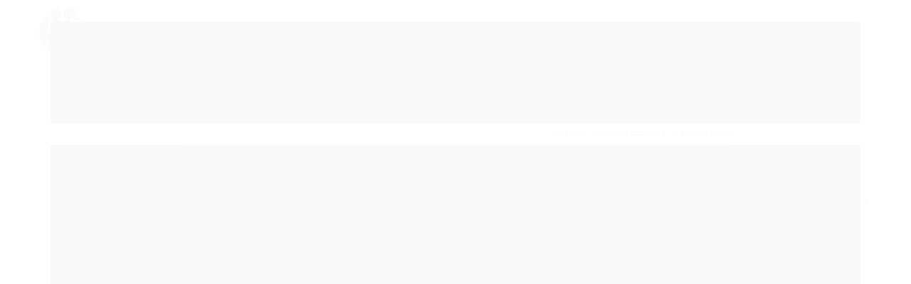

--- FILE ---
content_type: text/html; charset=utf-8
request_url: https://www.delfrance.com.br/kit-4-camisetas-regatas-infantil-algodao
body_size: 31715
content:

<!DOCTYPE html>
<html lang="pt-br">
  <head>
    <meta charset="utf-8">
    <meta content='width=device-width, initial-scale=1.0, maximum-scale=2.0' name='viewport' />
    <title>Kit 4 Camisetas Regatas Infantil Algodão - Del France</title>
    <meta http-equiv="X-UA-Compatible" content="IE=edge">
    <meta name="generator" content="Loja Integrada" />

    <link rel="dns-prefetch" href="https://cdn.awsli.com.br/">
    <link rel="preconnect" href="https://cdn.awsli.com.br/">
    <link rel="preconnect" href="https://fonts.googleapis.com">
    <link rel="preconnect" href="https://fonts.gstatic.com" crossorigin>

    
  
      <meta property="og:url" content="https://www.delfrance.com.br/kit-4-camisetas-regatas-infantil-algodao" />
      <meta property="og:type" content="website" />
      <meta property="og:site_name" content="Del France" />
      <meta property="og:locale" content="pt_BR" />
    
  <!-- Metadata para o facebook -->
  <meta property="og:type" content="website" />
  <meta property="og:title" content="Kit 4 Camisetas Regatas Infantil Algodão" />
  <meta property="og:image" content="https://cdn.awsli.com.br/800x800/2238/2238518/produto/137762494/media-produtos-1e2b4150d277a804d7390af919ea55d9c076e5c89c2c6273c50dae664a5579239-i8t7yuvji5.jpg" />
  <meta name="twitter:card" content="product" />
  
  <meta name="twitter:domain" content="www.delfrance.com.br" />
  <meta name="twitter:url" content="https://www.delfrance.com.br/kit-4-camisetas-regatas-infantil-algodao?utm_source=twitter&utm_medium=twitter&utm_campaign=twitter" />
  <meta name="twitter:title" content="Kit 4 Camisetas Regatas Infantil Algodão" />
  <meta name="twitter:description" content="Kit 4 Camisetas Regatas Infantil Algodão - Camiseta regata infantil, 100% algodão, tecido confortável, ideal para camisetas escolares com estampas em transfer ou silk screen." />
  <meta name="twitter:image" content="https://cdn.awsli.com.br/300x300/2238/2238518/produto/137762494/media-produtos-1e2b4150d277a804d7390af919ea55d9c076e5c89c2c6273c50dae664a5579239-i8t7yuvji5.jpg" />
  <meta name="twitter:label1" content="Código" />
  <meta name="twitter:data1" content="1754126056226" />
  <meta name="twitter:label2" content="Disponibilidade" />
  <meta name="twitter:data2" content="Disponível" />


    
  
    <script>
      setTimeout(function() {
        if (typeof removePageLoading === 'function') {
          removePageLoading();
        };
      }, 7000);
    </script>
  



    

  

    <link rel="canonical" href="https://www.delfrance.com.br/kit-4-camisetas-regatas-infantil-algodao" />
  



  <meta name="description" content="Kit 4 Camisetas Regatas Infantil Algodão - Camiseta regata infantil, 100% algodão, tecido confortável, ideal para camisetas escolares com estampas em transfer ou silk screen." />
  <meta property="og:description" content="Kit 4 Camisetas Regatas Infantil Algodão - Camiseta regata infantil, 100% algodão, tecido confortável, ideal para camisetas escolares com estampas em transfer ou silk screen." />







  <meta name="robots" content="index, follow" />



    
      
        <link rel="shortcut icon" href="https://cdn.awsli.com.br/2238/2238518/favicon/logo_novo_favicon_96x96-u1ntm8uynv.png" />
      
      <link rel="icon" href="https://cdn.awsli.com.br/2238/2238518/favicon/logo_novo_favicon_96x96-u1ntm8uynv.png" sizes="192x192">
    
    
      <meta name="theme-color" content="#2196f3">
    

    
      <link rel="stylesheet" href="https://cdn.awsli.com.br/production/static/loja/estrutura/v1/css/all.min.css?v=f99b3cc" type="text/css">
    
    <!--[if lte IE 8]><link rel="stylesheet" href="https://cdn.awsli.com.br/production/static/loja/estrutura/v1/css/ie-fix.min.css" type="text/css"><![endif]-->
    <!--[if lte IE 9]><style type="text/css">.lateral-fulbanner { position: relative; }</style><![endif]-->

    
      <link rel="stylesheet" href="https://cdn.awsli.com.br/production/static/loja/estrutura/v1/css/tema-escuro.min.css?v=f99b3cc" type="text/css">
    

    
    
      <link href="https://fonts.googleapis.com/css2?family=Open%20Sans:wght@300;400;600;700&display=swap" rel="stylesheet">
    

    
      <link rel="stylesheet" href="https://cdn.awsli.com.br/production/static/loja/estrutura/v1/css/bootstrap-responsive.css?v=f99b3cc" type="text/css">
      <link rel="stylesheet" href="https://cdn.awsli.com.br/production/static/loja/estrutura/v1/css/style-responsive.css?v=f99b3cc">
    

    <link rel="stylesheet" href="/tema.css?v=20260107-162055">

    

    <script type="text/javascript">
      var LOJA_ID = 2238518;
      var MEDIA_URL = "https://cdn.awsli.com.br/";
      var API_URL_PUBLIC = 'https://api.awsli.com.br/';
      
        var CARRINHO_PRODS = [];
      
      var ENVIO_ESCOLHIDO = 0;
      var ENVIO_ESCOLHIDO_CODE = 0;
      var CONTRATO_INTERNACIONAL = false;
      var CONTRATO_BRAZIL = !CONTRATO_INTERNACIONAL;
      var IS_STORE_ASYNC = true;
      var IS_CLIENTE_ANONIMO = false;
    </script>

    

    <!-- Editor Visual -->
    

    <script>
      

      const isPreview = JSON.parse(sessionStorage.getItem('preview', true));
      if (isPreview) {
        const url = location.href
        location.search === '' && url + (location.search = '?preview=None')
      }
    </script>

    
      <script src="https://cdn.awsli.com.br/production/static/loja/estrutura/v1/js/all.min.js?v=f99b3cc"></script>
    
    <!-- HTML5 shim and Respond.js IE8 support of HTML5 elements and media queries -->
    <!--[if lt IE 9]>
      <script src="https://oss.maxcdn.com/html5shiv/3.7.2/html5shiv.min.js"></script>
      <script src="https://oss.maxcdn.com/respond/1.4.2/respond.min.js"></script>
    <![endif]-->

    <link rel="stylesheet" href="https://cdn.awsli.com.br/production/static/loja/estrutura/v1/css/slick.min.css" type="text/css">
    <script src="https://cdn.awsli.com.br/production/static/loja/estrutura/v1/js/slick.min.js?v=f99b3cc"></script>
    <link rel="stylesheet" href="https://cdn.awsli.com.br/production/static/css/jquery.fancybox.min.css" type="text/css" />
    <script src="https://cdn.awsli.com.br/production/static/js/jquery/jquery.fancybox.pack.min.js"></script>

    
    

  
  <link rel="stylesheet" href="https://cdn.awsli.com.br/production/static/loja/estrutura/v1/css/imagezoom.min.css" type="text/css">
  <script src="https://cdn.awsli.com.br/production/static/loja/estrutura/v1/js/jquery.imagezoom.min.js"></script>

  <script type="text/javascript">
    var PRODUTO_ID = '137762494';
    var URL_PRODUTO_FRETE_CALCULAR = 'https://www.delfrance.com.br/carrinho/frete';
    var variacoes = [{137762495: [37096, 7346245]}, {137762496: [37096, 7346246]}, {137762497: [37096, 7346247]}, {137762498: [37096, 7346248]}, {137762499: [37096, 7346249]}];
    var grades = [8945, 2225524];
    var imagem_grande = "https://cdn.awsli.com.br/2500x2500/2238/2238518/produto/137762494/media-produtos-1e2b4150d277a804d7390af919ea55d9c076e5c89c2c6273c50dae664a5579239-i8t7yuvji5.jpg";
    var produto_grades_imagens = {};
    var produto_preco_sob_consulta = false;
    var produto_preco = 78.00;
  </script>
  <script type="text/javascript" src="https://cdn.awsli.com.br/production/static/loja/estrutura/v1/js/produto.min.js?v=f99b3cc"></script>
  <script type="text/javascript" src="https://cdn.awsli.com.br/production/static/loja/estrutura/v1/js/eventos-pixel-produto.min.js?v=f99b3cc"></script>


    
      
        <script>
  (function(i,s,o,g,r,a,m){i['GoogleAnalyticsObject']=r;i[r]=i[r]||function(){
  (i[r].q=i[r].q||[]).push(arguments)},i[r].l=1*new Date();a=s.createElement(o),
  m=s.getElementsByTagName(o)[0];a.async=1;a.src=g;m.parentNode.insertBefore(a,m)
  })(window,document,'script','//www.google-analytics.com/analytics.js','ga');

  ga('create', 'UA-123241893-1', document.domain.replace(/^(www|store|loja)\./,''));
  ga('require', 'displayfeatures');
  
  
    ga('set', 'ecomm_prodid', '1754126056226');
    ga('set', 'ecomm_pagetype', 'product');
    
      ga('set', 'ecomm_totalvalue', '78.0');
    
  
  
  
  ga('send', 'pageview');
</script>

      
        <!-- Facebook Pixel Code -->
<script>
!function(f,b,e,v,n,t,s){if(f.fbq)return;n=f.fbq=function(){n.callMethod?
n.callMethod.apply(n,arguments):n.queue.push(arguments)};if(!f._fbq)f._fbq=n;
n.push=n;n.loaded=!0;n.version='2.0';n.queue=[];t=b.createElement(e);t.async=!0;
t.src=v;s=b.getElementsByTagName(e)[0];s.parentNode.insertBefore(t,s)}(window,
document,'script','https://connect.facebook.net/en_US/fbevents.js');

fbq('init', '3203753426532994');
fbq('track', "PageView");


  fbq('track', 'ViewContent', {
    
      content_type: 'product_group',
    
    content_ids: ['1754126056226'],
    content_name: 'Kit 4 Camisetas Regatas Infantil Algodão',
    value: 78.00,
    currency: 'BRL'
  });



</script>
<noscript><img height="1" width="1" style="display:none"
src="https://www.facebook.com/tr?id=3203753426532994&ev=PageView&noscript=1"
/></noscript>
<!-- End Facebook Pixel Code -->
      
        <!-- Global site tag (gtag.js) - Google Analytics -->
<script async src="https://www.googletagmanager.com/gtag/js?l=LIgtagDataLayer&id=G-98Z7WEWLEK"></script>
<script>
  window.LIgtagDataLayer = window.LIgtagDataLayer || [];
  function LIgtag(){LIgtagDataLayer.push(arguments);}
  LIgtag('js', new Date());

  LIgtag('set', {
    'currency': 'BRL',
    'country': 'BR'
  });
  LIgtag('config', 'G-98Z7WEWLEK');
  

  if(window.performance) {
    var timeSincePageLoad = Math.round(performance.now());
    LIgtag('event', 'timing_complete', {
      'name': 'load',
      'time': timeSincePageLoad
    });
  }

  $(document).on('li_view_home', function(_, eventID) {
    LIgtag('event', 'view_home');
  });

  $(document).on('li_select_product', function(_, eventID, data) {
    LIgtag('event', 'select_item', data);
  });

  $(document).on('li_start_contact', function(_, eventID, value) {
    LIgtag('event', 'start_contact', {
      value
    });
  });

  $(document).on('li_view_catalog', function(_, eventID) {
    LIgtag('event', 'view_catalog');
  });

  $(document).on('li_search', function(_, eventID, search_term) {
    LIgtag('event', 'search', {
      search_term
    });
  });

  $(document).on('li_filter_products', function(_, eventID, data) {
    LIgtag('event', 'filter_products', data);
  });

  $(document).on('li_sort_products', function(_, eventID, value) {
    LIgtag('event', 'sort_products', {
      value
    });
  });

  $(document).on('li_view_product', function(_, eventID, item) {
    LIgtag('event', 'view_item', {
      items: [item]
    });
  });

  $(document).on('li_select_variation', function(_, eventID, data) {
    LIgtag('event', 'select_variation', data);
  });

  $(document).on('li_calculate_shipping', function(_, eventID, data) {
    LIgtag('event', 'calculate_shipping', {
      zipcode: data.zipcode
    });
  });

  $(document).on('li_view_cart', function(_, eventID, data) {
    LIgtag('event', 'view_cart', data);
  });

  $(document).on('li_add_to_cart', function(_, eventID, data) {
    LIgtag('event', 'add_to_cart', {
      items: data.items
    });
  });

  $(document).on('li_apply_coupon', function(_, eventID, value) {
    LIgtag('event', 'apply_coupon', {
      value
    });
  });

  $(document).on('li_change_quantity', function(_, eventID, item) {
    LIgtag('event', 'change_quantity', {
      items: [item]
    });
  });

  $(document).on('li_remove_from_cart', function(_, eventID, item) {
    LIgtag('event', 'remove_from_cart', {
      items: [item]
    });
  });

  $(document).on('li_return_home', function(_, eventID) {
    LIgtag('event', 'return_home');
  });

  $(document).on('li_view_checkout', function(_, eventID, data) {
    LIgtag('event', 'begin_checkout', data);
  });

  $(document).on('li_login', function(_, eventID) {
    LIgtag('event', 'login');
  });

  $(document).on('li_change_address', function(_, eventID, value) {
    LIgtag('event', 'change_address', {
      value
    });
  });

  $(document).on('li_change_shipping', function(_, eventID, data) {
    LIgtag('event', 'add_shipping_info', data);
  });

  $(document).on('li_change_payment', function(_, eventID, data) {
    LIgtag('event', 'add_payment_info', data);
  });

  $(document).on('li_start_purchase', function(_, eventID) {
    LIgtag('event', 'start_purchase');
  });

  $(document).on('li_checkout_error', function(_, eventID, value) {
    LIgtag('event', 'checkout_error', {
      value
    });
  });

  $(document).on('li_purchase', function(_, eventID, data) {
    LIgtag('event', 'purchase', data);

    
  });
</script>
      
    

    
<script>
  var url = '/_events/api/setEvent';

  var sendMetrics = function(event, user = {}) {
    var unique_identifier = uuidv4();

    try {
      var data = {
        request: {
          id: unique_identifier,
          environment: 'production'
        },
        store: {
          id: 2238518,
          name: 'Del France',
          test_account: false,
          has_meta_app: window.has_meta_app ?? false,
          li_search: true
        },
        device: {
          is_mobile: /Mobi/.test(window.navigator.userAgent),
          user_agent: window.navigator.userAgent,
          ip: '###device_ip###'
        },
        page: {
          host: window.location.hostname,
          path: window.location.pathname,
          search: window.location.search,
          type: 'product',
          title: document.title,
          referrer: document.referrer
        },
        timestamp: '###server_timestamp###',
        user_timestamp: new Date().toISOString(),
        event,
        origin: 'store'
      };

      if (window.performance) {
        var [timing] = window.performance.getEntriesByType('navigation');

        data['time'] = {
          server_response: Math.round(timing.responseStart - timing.requestStart)
        };
      }

      var _user = {},
          user_email_cookie = $.cookie('user_email'),
          user_data_cookie = $.cookie('LI-UserData');

      if (user_email_cookie) {
        var user_email = decodeURIComponent(user_email_cookie);

        _user['email'] = user_email;
      }

      if (user_data_cookie) {
        var user_data = JSON.parse(user_data_cookie);

        _user['logged'] = user_data.logged;
        _user['id'] = user_data.id ?? undefined;
      }

      $.each(user, function(key, value) {
        _user[key] = value;
      });

      if (!$.isEmptyObject(_user)) {
        data['user'] = _user;
      }

      try {
        var session_identifier = $.cookie('li_session_identifier');

        if (!session_identifier) {
          session_identifier = uuidv4();
        };

        var expiration_date = new Date();

        expiration_date.setTime(expiration_date.getTime() + (30 * 60 * 1000)); // 30 minutos

        $.cookie('li_session_identifier', session_identifier, {
          expires: expiration_date,
          path: '/'
        });

        data['session'] = {
          id: session_identifier
        };
      } catch (err) { }

      try {
        var user_session_identifier = $.cookie('li_user_session_identifier');

        if (!user_session_identifier) {
          user_session_identifier = uuidv4();

          $.cookie('li_user_session_identifier', user_session_identifier, {
            path: '/'
          });
        };

        data['user_session'] = {
          id: user_session_identifier
        };
      } catch (err) { }

      var _cookies = {},
          fbc = $.cookie('_fbc'),
          fbp = $.cookie('_fbp');

      if (fbc) {
        _cookies['fbc'] = fbc;
      }

      if (fbp) {
        _cookies['fbp'] = fbp;
      }

      if (!$.isEmptyObject(_cookies)) {
        data['session']['cookies'] = _cookies;
      }

      try {
        var ab_test_cookie = $.cookie('li_ab_test_running');

        if (ab_test_cookie) {
          var ab_test = JSON.parse(atob(ab_test_cookie));

          if (ab_test.length) {
            data['store']['ab_test'] = ab_test;
          }
        }
      } catch (err) { }

      var _utm = {};

      $.each(sessionStorage, function(key, value) {
        if (key.startsWith('utm_')) {
          var name = key.split('_')[1];

          _utm[name] = value;
        }
      });

      if (!$.isEmptyObject(_utm)) {
        data['session']['utm'] = _utm;
      }

      var controller = new AbortController();

      setTimeout(function() {
        controller.abort();
      }, 5000);

      fetch(url, {
        keepalive: true,
        method: 'POST',
        headers: {
          'Content-Type': 'application/json'
        },
        body: JSON.stringify({ data }),
        signal: controller.signal
      });
    } catch (err) { }

    return unique_identifier;
  }
</script>

    
<script>
  (function() {
    var initABTestHandler = function() {
      try {
        if ($.cookie('li_ab_test_running')) {
          return
        };
        var running_tests = [];

        
        
        
        

        var running_tests_to_cookie = JSON.stringify(running_tests);
        running_tests_to_cookie = btoa(running_tests_to_cookie);
        $.cookie('li_ab_test_running', running_tests_to_cookie, {
          path: '/'
        });

        
        if (running_tests.length > 0) {
          setTimeout(function() {
            $.ajax({
              url: "/conta/status"
            });
          }, 500);
        };

      } catch (err) { }
    }
    setTimeout(initABTestHandler, 500);
  }());
</script>

    
<script>
  $(function() {
    // Clicar em um produto
    $('.listagem-item').click(function() {
      var row, column;

      var $list = $(this).closest('[data-produtos-linha]'),
          index = $(this).closest('li').index();

      if($list.find('.listagem-linha').length === 1) {
        var productsPerRow = $list.data('produtos-linha');

        row = Math.floor(index / productsPerRow) + 1;
        column = (index % productsPerRow) + 1;
      } else {
        row = $(this).closest('.listagem-linha').index() + 1;
        column = index + 1;
      }

      var body = {
        item_id: $(this).attr('data-id'),
        item_sku: $(this).find('.produto-sku').text(),
        item_name: $(this).find('.nome-produto').text().trim(),
        item_row: row,
        item_column: column
      };

      var eventID = sendMetrics({
        type: 'event',
        name: 'select_product',
        data: body
      });

      $(document).trigger('li_select_product', [eventID, body]);
    });

    // Clicar no "Fale Conosco"
    $('#modalContato').on('show', function() {
      var value = 'Fale Conosco';

      var eventID = sendMetrics({
        type: 'event',
        name: 'start_contact',
        data: { text: value }
      });

      $(document).trigger('li_start_contact', [eventID, value]);
    });

    // Clicar no WhatsApp
    $('.li-whatsapp a').click(function() {
      var value = 'WhatsApp';

      var eventID = sendMetrics({
        type: 'event',
        name: 'start_contact',
        data: { text: value }
      });

      $(document).trigger('li_start_contact', [eventID, value]);
    });

    
      // Visualizar o produto
      var body = {
        item_id: '137762494',
        item_sku: '1754126056226',
        item_name: 'Kit 4 Camisetas Regatas Infantil Algodão',
        item_category: 'Camiseta Escolar',
        item_type: 'product_group',
        
          full_price: 78.00,
          promotional_price: null,
          price: 78.00,
        
        quantity: 1
      };

      var params = new URLSearchParams(window.location.search),
          recommendation_shelf = null,
          recommendation = {};

      if (
        params.has('recomendacao_id') &&
        params.has('email_ref') &&
        params.has('produtos_recomendados')
      ) {
        recommendation['email'] = {
          id: params.get('recomendacao_id'),
          email_id: params.get('email_ref'),
          products: $.map(params.get('produtos_recomendados').split(','), function(value) {
            return parseInt(value)
          })
        };
      }

      if (recommendation_shelf) {
        recommendation['shelf'] = recommendation_shelf;
      }

      if (!$.isEmptyObject(recommendation)) {
        body['recommendation'] = recommendation;
      }

      var eventID = sendMetrics({
        type: 'pageview',
        name: 'view_product',
        data: body
      });

      $(document).trigger('li_view_product', [eventID, body]);

      // Calcular frete
      $('#formCalcularCep').submit(function() {
        $(document).ajaxSuccess(function(event, xhr, settings) {
          try {
            var url = new URL(settings.url);

            if(url.pathname !== '/carrinho/frete') return;

            var data = xhr.responseJSON;

            if(data.error) return;

            var params = url.searchParams;

            var body = {
              zipcode: params.get('cep'),
              deliveries: $.map(data, function(delivery) {
                if(delivery.msgErro) return;

                return {
                  id: delivery.id,
                  name: delivery.name,
                  price: delivery.price,
                  delivery_time: delivery.deliveryTime
                };
              })
            };

            var eventID = sendMetrics({
              type: 'event',
              name: 'calculate_shipping',
              data: body
            });

            $(document).trigger('li_calculate_shipping', [eventID, body]);

            $(document).off('ajaxSuccess');
          } catch(error) {}
        });
      });

      // Visualizar compre junto
      $(document).on('buy_together_ready', function() {
        var $buyTogether = $('.compre-junto');

        var observer = new IntersectionObserver(function(entries) {
          entries.forEach(function(entry) {
            if(entry.isIntersecting) {
              var body = {
                title: $buyTogether.find('.compre-junto__titulo').text(),
                id: $buyTogether.data('id'),
                items: $buyTogether.find('.compre-junto__produto').map(function() {
                  var $product = $(this);

                  return {
                    item_id: $product.attr('data-id'),
                    item_sku: $product.attr('data-code'),
                    item_name: $product.find('.compre-junto__nome').text(),
                    full_price: $product.find('.compre-junto__preco--regular').data('price') || null,
                    promotional_price: $product.find('.compre-junto__preco--promocional').data('price') || null
                  };
                }).get()
              };

              var eventID = sendMetrics({
                type: 'event',
                name: 'view_buy_together',
                data: body
              });

              $(document).trigger('li_view_buy_together', [eventID, body]);

              observer.disconnect();
            }
          });
        }, { threshold: 1.0 });

        observer.observe($buyTogether.get(0));

        $('.compre-junto__atributo--grade').click(function(event) {
          if(!event.originalEvent) return;

          var body = {
            grid_name: $(this).closest('.compre-junto__atributos').data('grid'),
            variation_name: $(this).data('variation')
          };

          var eventID = sendMetrics({
            type: 'event',
            name: 'select_buy_together_variation',
            data: body
          });

          $(document).trigger('li_select_buy_together_variation', [eventID, body]);
        });

        $('.compre-junto__atributo--lista').change(function(event) {
          if(!event.originalEvent) return;

          var $selectedOption = $(this).find('option:selected');

          if(!$selectedOption.is('[value]')) return;

          var body = {
            grid_name: $(this).closest('.compre-junto__atributos').data('grid'),
            variation_name: $selectedOption.text()
          };

          var eventID = sendMetrics({
            type: 'event',
            name: 'select_buy_together_variation',
            data: body
          });

          $(document).trigger('li_select_buy_together_variation', [eventID, body]);
        });
      });

      // Selecionar uma variação
      $('.atributo-item').click(function(event) {
        if(!event.originalEvent) return;

        var body = {
          grid_name: $(this).data('grade-nome'),
          variation_name: $(this).data('variacao-nome')
        };

        var eventID = sendMetrics({
          type: 'event',
          name: 'select_variation',
          data: body
        });

        $(document).trigger('li_select_variation', [eventID, body]);
      });
    
  });
</script>


    
	<!-- Compre Junto -->
  
    <script type="text/javascript" charset="utf-8">
      //$(document).ready(function(){var $referencia=$("div.aproveite-tambem");var $teste=$referencia.clone().insertAfter($referencia)});
    </script>
  

	<!-- lojaintegrada-google-shopping -->
  
      <meta name="google-site-verification" content="t_x4iFMrk4l3ZOal4_koa8pU6HGRSLcKKG8rRyI_FZA" />
  


    
      
        <link href="//cdn.awsli.com.br/temasv2/2810/__theme_custom.css?v=1684950744" rel="stylesheet" type="text/css">
<script src="//cdn.awsli.com.br/temasv2/2810/__theme_custom.js?v=1684950744"></script>
      
    

    
      <link rel="stylesheet" href="/avancado.css?v=20260107-162055" type="text/css" />
    

    

    
  <link rel="manifest" href="/manifest.json" />




  </head>
  <body class="pagina-produto produto-137762494 tema-transparente  ">
    <div id="fb-root"></div>
    
  
    <div id="full-page-loading">
      <div class="conteiner" style="height: 100%;">
        <div class="loading-placeholder-content">
          <div class="loading-placeholder-effect loading-placeholder-header"></div>
          <div class="loading-placeholder-effect loading-placeholder-body"></div>
        </div>
      </div>
      <script>
        var is_full_page_loading = true;
        function removePageLoading() {
          if (is_full_page_loading) {
            try {
              $('#full-page-loading').remove();
            } catch(e) {}
            try {
              var div_loading = document.getElementById('full-page-loading');
              if (div_loading) {
                div_loading.remove();
              };
            } catch(e) {}
            is_full_page_loading = false;
          };
        };
        $(function() {
          setTimeout(function() {
            removePageLoading();
          }, 1);
        });
      </script>
      <style>
        #full-page-loading { position: fixed; z-index: 9999999; margin: auto; top: 0; left: 0; bottom: 0; right: 0; }
        #full-page-loading:before { content: ''; display: block; position: fixed; top: 0; left: 0; width: 100%; height: 100%; background: rgba(255, 255, 255, .98); background: radial-gradient(rgba(255, 255, 255, .99), rgba(255, 255, 255, .98)); }
        .loading-placeholder-content { height: 100%; display: flex; flex-direction: column; position: relative; z-index: 1; }
        .loading-placeholder-effect { background-color: #F9F9F9; border-radius: 5px; width: 100%; animation: pulse-loading 1.5s cubic-bezier(0.4, 0, 0.6, 1) infinite; }
        .loading-placeholder-content .loading-placeholder-body { flex-grow: 1; margin-bottom: 30px; }
        .loading-placeholder-content .loading-placeholder-header { height: 20%; min-height: 100px; max-height: 200px; margin: 30px 0; }
        @keyframes pulse-loading{50%{opacity:.3}}
      </style>
    </div>
  



    
      
        




<div class="barra-inicial fundo-secundario">
  <div class="conteiner">
    <div class="row-fluid">
      <div class="lista-redes span3 hidden-phone">
        
          <ul>
            
              <li>
                <a href="https://facebook.com/DelFranceBoutique" target="_blank" aria-label="Siga nos no Facebook"><i class="icon-facebook"></i></a>
              </li>
            
            
            
            
              <li>
                <a href="https://youtube.com.br/channel/UCIJux8Y8AC3wKCFTPdPqBKQ" target="_blank" aria-label="Siga nos no Youtube"><i class="icon-youtube"></i></a>
              </li>
            
            
              <li>
                <a href="https://instagram.com/delfrance_" target="_blank" aria-label="Siga nos no Instagram"><i class="icon-instagram"></i></a>
              </li>
            
            
            
          </ul>
        
      </div>
      <div class="canais-contato span9">
        <ul>
          <li class="hidden-phone">
            <a href="#modalContato" data-toggle="modal" data-target="#modalContato">
              <i class="icon-comment"></i>
              Fale Conosco
            </a>
          </li>
          
            <li>
              <span>
                <i class="icon-phone"></i>Telefone: (12) 3941-7778
              </span>
            </li>
          
          
            <li class="tel-whatsapp">
              <span>
                <i class="fa fa-whatsapp"></i>Whatsapp: (12) 3941-7778
              </span>
            </li>
          
          
        </ul>
      </div>
    </div>
  </div>
</div>

      
    

    <div class="conteiner-principal">
      
        
          
<div id="cabecalho">

  <div class="atalhos-mobile visible-phone fundo-secundario borda-principal">
    <ul>

      <li><a href="https://www.delfrance.com.br/" class="icon-home"> </a></li>
      
      <li class="fundo-principal"><a href="https://www.delfrance.com.br/carrinho/index" class="icon-shopping-cart"> </a></li>
      
      
        <li class="menu-user-logged" style="display: none;"><a href="https://www.delfrance.com.br/conta/logout" class="icon-signout menu-user-logout"> </a></li>
      
      
      <li><a href="https://www.delfrance.com.br/conta/index" class="icon-user"> </a></li>
      
      <li class="vazia"><span>&nbsp;</span></li>

    </ul>
  </div>

  <div class="conteiner">
    <div class="row-fluid">
      <div class="span3">
        <h2 class="logo cor-secundaria">
          <a href="https://www.delfrance.com.br/" title="Del France">
            
            <img src="https://cdn.awsli.com.br/400x300/2238/2238518/logo/logo_horizontal_609x200-2c1nsj8zwk.png" alt="Del France" />
            
          </a>
        </h2>


      </div>

      <div class="conteudo-topo span9">
        <div class="superior row-fluid hidden-phone">
          <div class="span8">
            
              
                <div class="btn-group menu-user-logged" style="display: none;">
                  <a href="https://www.delfrance.com.br/conta/index" class="botao secundario pequeno dropdown-toggle" data-toggle="dropdown">
                    Olá, <span class="menu-user-name"></span>
                    <span class="icon-chevron-down"></span>
                  </a>
                  <ul class="dropdown-menu">
                    <li>
                      <a href="https://www.delfrance.com.br/conta/index" title="Minha conta">Minha conta</a>
                    </li>
                    
                      <li>
                        <a href="https://www.delfrance.com.br/conta/pedido/listar" title="Minha conta">Meus pedidos</a>
                      </li>
                    
                    <li>
                      <a href="https://www.delfrance.com.br/conta/favorito/listar" title="Meus favoritos">Meus favoritos</a>
                    </li>
                    <li>
                      <a href="https://www.delfrance.com.br/conta/logout" title="Sair" class="menu-user-logout">Sair</a>
                    </li>
                  </ul>
                </div>
              
              
                <a href="https://www.delfrance.com.br/conta/login" class="bem-vindo cor-secundaria menu-user-welcome">
                  Bem-vindo, <span class="cor-principal">identifique-se</span> para fazer pedidos
                </a>
              
            
          </div>
          <div class="span4">
            <ul class="acoes-conta borda-alpha">
              
                <li>
                  <i class="icon-list fundo-principal"></i>
                  <a href="https://www.delfrance.com.br/conta/pedido/listar" class="cor-secundaria">Meus Pedidos</a>
                </li>
              
              
                <li>
                  <i class="icon-user fundo-principal"></i>
                  <a href="https://www.delfrance.com.br/conta/index" class="cor-secundaria">Minha Conta</a>
                </li>
              
            </ul>
          </div>
        </div>

        <div class="inferior row-fluid ">
          <div class="span8 busca-mobile">
            <a href="javascript:;" class="atalho-menu visible-phone icon-th botao principal"> </a>

            <div class="busca borda-alpha">
              <form id="form-buscar" action="/buscar" method="get">
                <input id="auto-complete" type="text" name="q" placeholder="Digite o que você procura" value="" autocomplete="off" maxlength="255" />
                <button class="botao botao-busca icon-search fundo-secundario" aria-label="Buscar"></button>
              </form>
            </div>

          </div>

          
            <div class="span4 hidden-phone">
              

  <div class="carrinho vazio">
    
      <a href="https://www.delfrance.com.br/carrinho/index">
        <i class="icon-shopping-cart fundo-principal"></i>
        <strong class="qtd-carrinho titulo cor-secundaria" style="display: none;">0</strong>
        <span style="display: none;">
          
            <b class="titulo cor-secundaria"><span>Meu Carrinho</span></b>
          
          <span class="cor-secundaria">Produtos adicionados</span>
        </span>
        
          <span class="titulo cor-secundaria vazio-text">Carrinho vazio</span>
        
      </a>
    
    <div class="carrinho-interno-ajax"></div>
  </div>
  
<div class="minicart-placeholder" style="display: none;">
  <div class="carrinho-interno borda-principal">
    <ul>
      <li class="minicart-item-modelo">
        
          <div class="preco-produto com-promocao destaque-preco ">
            <div>
              <s class="preco-venda">
                R$ --PRODUTO_PRECO_DE--
              </s>
              <strong class="preco-promocional cor-principal">
                R$ --PRODUTO_PRECO_POR--
              </strong>
            </div>
          </div>
        
        <a data-href="--PRODUTO_URL--" class="imagem-produto">
          <img data-src="https://cdn.awsli.com.br/64x64/--PRODUTO_IMAGEM--" alt="--PRODUTO_NOME--" />
        </a>
        <a data-href="--PRODUTO_URL--" class="nome-produto cor-secundaria">
          --PRODUTO_NOME--
        </a>
        <div class="produto-sku hide">--PRODUTO_SKU--</div>
      </li>
    </ul>
    <div class="carrinho-rodape">
      <span class="carrinho-info">
        
          <i>--CARRINHO_QUANTIDADE-- produto no carrinho</i>
        
        
          
            <span class="carrino-total">
              Total: <strong class="titulo cor-principal">R$ --CARRINHO_TOTAL_ITENS--</strong>
            </span>
          
        
      </span>
      <a href="https://www.delfrance.com.br/carrinho/index" class="botao principal">
        
          <i class="icon-shopping-cart"></i>Ir para o carrinho
        
      </a>
    </div>
  </div>
</div>



            </div>
          
        </div>

      </div>
    </div>
    


  
    
      
<div class="menu superior">
  <ul class="nivel-um">
    


    

  


    
      <li class="categoria-id-16851822 com-filho borda-principal">
        <a href="https://www.delfrance.com.br/categoria/uniformes-escolares.html" title="Uniformes Escolares">
          <strong class="titulo cor-secundaria">Uniformes Escolares</strong>
          
            <i class="icon-chevron-down fundo-secundario"></i>
          
        </a>
        
          <ul class="nivel-dois borda-alpha">
            

  <li class="categoria-id-16851826 ">
    <a href="https://www.delfrance.com.br/categoria/bailarina-escolar.html" title="Bailarina Escolar">
      
      Bailarina Escolar
    </a>
    
  </li>

  <li class="categoria-id-16851823 ">
    <a href="https://www.delfrance.com.br/categoria/bermudashort-escolar.html" title="Bermuda/Short Escolar">
      
      Bermuda/Short Escolar
    </a>
    
  </li>

  <li class="categoria-id-16851824 ">
    <a href="https://www.delfrance.com.br/categoria/blusa-escolar.html" title="Blusa Escolar">
      
      Blusa Escolar
    </a>
    
  </li>

  <li class="categoria-id-16851832 ">
    <a href="https://www.delfrance.com.br/categoria/body-de-bebe-escolar.html" title="Body de Bebê Escolar">
      
      Body de Bebê Escolar
    </a>
    
  </li>

  <li class="categoria-id-16851825 ">
    <a href="https://www.delfrance.com.br/categoria/calca-escolar.html" title="Calça Escolar">
      
      Calça Escolar
    </a>
    
  </li>

  <li class="categoria-id-16851830 ">
    <a href="https://www.delfrance.com.br/categoria/camiseta-escolar.html" title="Camiseta Escolar">
      
      Camiseta Escolar
    </a>
    
  </li>

  <li class="categoria-id-23301526 ">
    <a href="https://www.delfrance.com.br/camisetas-escolares-estampadas" title="Camisetas Escolares Estampadas">
      
      Camisetas Escolares Estampadas
    </a>
    
  </li>

  <li class="categoria-id-16851837 ">
    <a href="https://www.delfrance.com.br/categoria/conjunto-escolar.html" title="Conjunto Escolar">
      
      Conjunto Escolar
    </a>
    
  </li>

  <li class="categoria-id-16869358 ">
    <a href="https://www.delfrance.com.br/legging" title="Legging">
      
      Legging
    </a>
    
  </li>

  <li class="categoria-id-16969947 ">
    <a href="https://www.delfrance.com.br/sao-jose-dos-campos" title="São José dos Campos">
      
      São José dos Campos
    </a>
    
  </li>

  <li class="categoria-id-16851831 ">
    <a href="https://www.delfrance.com.br/categoria/vestido-escolar.html" title="Vestido Escolar">
      
      Vestido Escolar
    </a>
    
  </li>


          </ul>
        
      </li>
    
      <li class="categoria-id-16851827 com-filho borda-principal">
        <a href="https://www.delfrance.com.br/categoria/uniformes-profissionais.html" title="Uniformes Profissionais">
          <strong class="titulo cor-secundaria">Uniformes Profissionais</strong>
          
            <i class="icon-chevron-down fundo-secundario"></i>
          
        </a>
        
          <ul class="nivel-dois borda-alpha">
            

  <li class="categoria-id-16851828 ">
    <a href="https://www.delfrance.com.br/categoria/calca-de-brim.html" title="Calça de Brim">
      
      Calça de Brim
    </a>
    
  </li>

  <li class="categoria-id-18311420 ">
    <a href="https://www.delfrance.com.br/camiseta-polo" title="Camiseta Polo">
      
      Camiseta Polo
    </a>
    
  </li>

  <li class="categoria-id-16851836 ">
    <a href="https://www.delfrance.com.br/categoria/dolma.html" title="Dolmã">
      
      Dolmã
    </a>
    
  </li>

  <li class="categoria-id-16851829 ">
    <a href="https://www.delfrance.com.br/categoria/jaleco.html" title="Jaleco">
      
      Jaleco
    </a>
    
  </li>


          </ul>
        
      </li>
    
  </ul>
</div>

    
  


  </div>
  <span id="delimitadorBarra"></span>
</div>

          

  


        
      

      
  


      <div id="corpo">
        <div class="conteiner">
          

          
  


          
            <div class="secao-principal row-fluid sem-coluna">
              

              
  <div class="span12 produto" itemscope="itemscope" itemtype="http://schema.org/Product">
    <div class="row-fluid">
      <div class="span7">
        
          <div class="thumbs-vertical hidden-phone">
            <div class="produto-thumbs">
              <div id="carouselImagem" class="flexslider">
                <ul class="miniaturas slides">
                  
                    <li>
                      <a href="javascript:;" title="Kit 4 Camisetas Regatas Infantil Algodão - Imagem 1" data-imagem-grande="https://cdn.awsli.com.br/2500x2500/2238/2238518/produto/137762494/media-produtos-1e2b4150d277a804d7390af919ea55d9c076e5c89c2c6273c50dae664a5579239-i8t7yuvji5.jpg" data-imagem-id="190436140">
                        <span>
                          <img  src="https://cdn.awsli.com.br/64x50/2238/2238518/produto/137762494/media-produtos-1e2b4150d277a804d7390af919ea55d9c076e5c89c2c6273c50dae664a5579239-i8t7yuvji5.jpg" alt="Kit 4 Camisetas Regatas Infantil Algodão - Imagem 1" data-largeimg="https://cdn.awsli.com.br/2500x2500/2238/2238518/produto/137762494/media-produtos-1e2b4150d277a804d7390af919ea55d9c076e5c89c2c6273c50dae664a5579239-i8t7yuvji5.jpg" data-mediumimg="https://cdn.awsli.com.br/600x700/2238/2238518/produto/137762494/media-produtos-1e2b4150d277a804d7390af919ea55d9c076e5c89c2c6273c50dae664a5579239-i8t7yuvji5.jpg" />
                        </span>
                      </a>
                    </li>
                  
                    <li>
                      <a href="javascript:;" title="Kit 4 Camisetas Regatas Infantil Algodão - Imagem 2" data-imagem-grande="https://cdn.awsli.com.br/2500x2500/2238/2238518/produto/137762494/media-produtos-7e4feb5f0daab54e9bf6b33d03b77b2c004a32d5649145373533e4270fa2f18b0-vsyrnwxo12.jpg" data-imagem-id="190436144">
                        <span>
                          <img  src="https://cdn.awsli.com.br/64x50/2238/2238518/produto/137762494/media-produtos-7e4feb5f0daab54e9bf6b33d03b77b2c004a32d5649145373533e4270fa2f18b0-vsyrnwxo12.jpg" alt="Kit 4 Camisetas Regatas Infantil Algodão - Imagem 2" data-largeimg="https://cdn.awsli.com.br/2500x2500/2238/2238518/produto/137762494/media-produtos-7e4feb5f0daab54e9bf6b33d03b77b2c004a32d5649145373533e4270fa2f18b0-vsyrnwxo12.jpg" data-mediumimg="https://cdn.awsli.com.br/600x700/2238/2238518/produto/137762494/media-produtos-7e4feb5f0daab54e9bf6b33d03b77b2c004a32d5649145373533e4270fa2f18b0-vsyrnwxo12.jpg" />
                        </span>
                      </a>
                    </li>
                  
                    <li>
                      <a href="javascript:;" title="Kit 4 Camisetas Regatas Infantil Algodão - Imagem 3" data-imagem-grande="https://cdn.awsli.com.br/2500x2500/2238/2238518/produto/137762494/media-produtos-1ff7090314503193be2eb311d5923efadd2f9267fe47e789c84c3db43109d57a7-pta9vzliqa.jpg" data-imagem-id="190436156">
                        <span>
                          <img  src="https://cdn.awsli.com.br/64x50/2238/2238518/produto/137762494/media-produtos-1ff7090314503193be2eb311d5923efadd2f9267fe47e789c84c3db43109d57a7-pta9vzliqa.jpg" alt="Kit 4 Camisetas Regatas Infantil Algodão - Imagem 3" data-largeimg="https://cdn.awsli.com.br/2500x2500/2238/2238518/produto/137762494/media-produtos-1ff7090314503193be2eb311d5923efadd2f9267fe47e789c84c3db43109d57a7-pta9vzliqa.jpg" data-mediumimg="https://cdn.awsli.com.br/600x700/2238/2238518/produto/137762494/media-produtos-1ff7090314503193be2eb311d5923efadd2f9267fe47e789c84c3db43109d57a7-pta9vzliqa.jpg" />
                        </span>
                      </a>
                    </li>
                  
                    <li>
                      <a href="javascript:;" title="Kit 4 Camisetas Regatas Infantil Algodão - Imagem 4" data-imagem-grande="https://cdn.awsli.com.br/2500x2500/2238/2238518/produto/137762494/media-produtos-a50f13e9d565568906e6d16f33491af83b532997353b0a38efd9a7953134cb633-xkseyfjd78.jpg" data-imagem-id="190436162">
                        <span>
                          <img  src="https://cdn.awsli.com.br/64x50/2238/2238518/produto/137762494/media-produtos-a50f13e9d565568906e6d16f33491af83b532997353b0a38efd9a7953134cb633-xkseyfjd78.jpg" alt="Kit 4 Camisetas Regatas Infantil Algodão - Imagem 4" data-largeimg="https://cdn.awsli.com.br/2500x2500/2238/2238518/produto/137762494/media-produtos-a50f13e9d565568906e6d16f33491af83b532997353b0a38efd9a7953134cb633-xkseyfjd78.jpg" data-mediumimg="https://cdn.awsli.com.br/600x700/2238/2238518/produto/137762494/media-produtos-a50f13e9d565568906e6d16f33491af83b532997353b0a38efd9a7953134cb633-xkseyfjd78.jpg" />
                        </span>
                      </a>
                    </li>
                  
                    <li>
                      <a href="javascript:;" title="Kit 4 Camisetas Regatas Infantil Algodão - Imagem 5" data-imagem-grande="https://cdn.awsli.com.br/2500x2500/2238/2238518/produto/137762494/media-produtos-3bb0ef4e15b9fd961202c7ff9a0fb5c0477f549c9eec12c02746b97ca96ec12d0-9pzbcckpii.jpg" data-imagem-id="190436169">
                        <span>
                          <img  src="https://cdn.awsli.com.br/64x50/2238/2238518/produto/137762494/media-produtos-3bb0ef4e15b9fd961202c7ff9a0fb5c0477f549c9eec12c02746b97ca96ec12d0-9pzbcckpii.jpg" alt="Kit 4 Camisetas Regatas Infantil Algodão - Imagem 5" data-largeimg="https://cdn.awsli.com.br/2500x2500/2238/2238518/produto/137762494/media-produtos-3bb0ef4e15b9fd961202c7ff9a0fb5c0477f549c9eec12c02746b97ca96ec12d0-9pzbcckpii.jpg" data-mediumimg="https://cdn.awsli.com.br/600x700/2238/2238518/produto/137762494/media-produtos-3bb0ef4e15b9fd961202c7ff9a0fb5c0477f549c9eec12c02746b97ca96ec12d0-9pzbcckpii.jpg" />
                        </span>
                      </a>
                    </li>
                  
                    <li>
                      <a href="javascript:;" title="Kit 4 Camisetas Regatas Infantil Algodão - Imagem 6" data-imagem-grande="https://cdn.awsli.com.br/2500x2500/2238/2238518/produto/137762494/media-produtos-38a0113d8311f06b4024758f22c6634d8bd9935f6604b17f81beae5c6fdfd326a-gf8ydelt82.jpg" data-imagem-id="190436172">
                        <span>
                          <img  src="https://cdn.awsli.com.br/64x50/2238/2238518/produto/137762494/media-produtos-38a0113d8311f06b4024758f22c6634d8bd9935f6604b17f81beae5c6fdfd326a-gf8ydelt82.jpg" alt="Kit 4 Camisetas Regatas Infantil Algodão - Imagem 6" data-largeimg="https://cdn.awsli.com.br/2500x2500/2238/2238518/produto/137762494/media-produtos-38a0113d8311f06b4024758f22c6634d8bd9935f6604b17f81beae5c6fdfd326a-gf8ydelt82.jpg" data-mediumimg="https://cdn.awsli.com.br/600x700/2238/2238518/produto/137762494/media-produtos-38a0113d8311f06b4024758f22c6634d8bd9935f6604b17f81beae5c6fdfd326a-gf8ydelt82.jpg" />
                        </span>
                      </a>
                    </li>
                  
                    <li>
                      <a href="javascript:;" title="Kit 4 Camisetas Regatas Infantil Algodão - Imagem 7" data-imagem-grande="https://cdn.awsli.com.br/2500x2500/2238/2238518/produto/137762494/media-produtos-3556c99bd8e3bfd5e42ffd057d8729038f96c53e3043e67a4402fb0d9b0777e15-j4502zb7kc.jpg" data-imagem-id="190436181">
                        <span>
                          <img  src="https://cdn.awsli.com.br/64x50/2238/2238518/produto/137762494/media-produtos-3556c99bd8e3bfd5e42ffd057d8729038f96c53e3043e67a4402fb0d9b0777e15-j4502zb7kc.jpg" alt="Kit 4 Camisetas Regatas Infantil Algodão - Imagem 7" data-largeimg="https://cdn.awsli.com.br/2500x2500/2238/2238518/produto/137762494/media-produtos-3556c99bd8e3bfd5e42ffd057d8729038f96c53e3043e67a4402fb0d9b0777e15-j4502zb7kc.jpg" data-mediumimg="https://cdn.awsli.com.br/600x700/2238/2238518/produto/137762494/media-produtos-3556c99bd8e3bfd5e42ffd057d8729038f96c53e3043e67a4402fb0d9b0777e15-j4502zb7kc.jpg" />
                        </span>
                      </a>
                    </li>
                  
                    <li>
                      <a href="javascript:;" title="Kit 4 Camisetas Regatas Infantil Algodão - Imagem 8" data-imagem-grande="https://cdn.awsli.com.br/2500x2500/2238/2238518/produto/137762494/media-produtos-abaadc73199595b048283d3ea2a47becba6a2487dbd57bd50aa29af5435db0af2-dqpapfn358.jpg" data-imagem-id="190436188">
                        <span>
                          <img  src="https://cdn.awsli.com.br/64x50/2238/2238518/produto/137762494/media-produtos-abaadc73199595b048283d3ea2a47becba6a2487dbd57bd50aa29af5435db0af2-dqpapfn358.jpg" alt="Kit 4 Camisetas Regatas Infantil Algodão - Imagem 8" data-largeimg="https://cdn.awsli.com.br/2500x2500/2238/2238518/produto/137762494/media-produtos-abaadc73199595b048283d3ea2a47becba6a2487dbd57bd50aa29af5435db0af2-dqpapfn358.jpg" data-mediumimg="https://cdn.awsli.com.br/600x700/2238/2238518/produto/137762494/media-produtos-abaadc73199595b048283d3ea2a47becba6a2487dbd57bd50aa29af5435db0af2-dqpapfn358.jpg" />
                        </span>
                      </a>
                    </li>
                  
                    <li>
                      <a href="javascript:;" title="Kit 4 Camisetas Regatas Infantil Algodão - Imagem 9" data-imagem-grande="https://cdn.awsli.com.br/2500x2500/2238/2238518/produto/137762494/media-produtos-6d97b1145caaa4f8e9331586fb458fea269efee30dbe9c51a4654e8d6e1bbd688-dtkush4ifr.jpg" data-imagem-id="190436191">
                        <span>
                          <img  src="https://cdn.awsli.com.br/64x50/2238/2238518/produto/137762494/media-produtos-6d97b1145caaa4f8e9331586fb458fea269efee30dbe9c51a4654e8d6e1bbd688-dtkush4ifr.jpg" alt="Kit 4 Camisetas Regatas Infantil Algodão - Imagem 9" data-largeimg="https://cdn.awsli.com.br/2500x2500/2238/2238518/produto/137762494/media-produtos-6d97b1145caaa4f8e9331586fb458fea269efee30dbe9c51a4654e8d6e1bbd688-dtkush4ifr.jpg" data-mediumimg="https://cdn.awsli.com.br/600x700/2238/2238518/produto/137762494/media-produtos-6d97b1145caaa4f8e9331586fb458fea269efee30dbe9c51a4654e8d6e1bbd688-dtkush4ifr.jpg" />
                        </span>
                      </a>
                    </li>
                  
                    <li>
                      <a href="javascript:;" title="Kit 4 Camisetas Regatas Infantil Algodão - Imagem 10" data-imagem-grande="https://cdn.awsli.com.br/2500x2500/2238/2238518/produto/137762494/media-produtos-0ff0377e4b4ac4cb30fc91a5b8188672ff179e0d243cb3dcd82a4e2fa2247c254-4f1mstjnlu.jpg" data-imagem-id="190436197">
                        <span>
                          <img  src="https://cdn.awsli.com.br/64x50/2238/2238518/produto/137762494/media-produtos-0ff0377e4b4ac4cb30fc91a5b8188672ff179e0d243cb3dcd82a4e2fa2247c254-4f1mstjnlu.jpg" alt="Kit 4 Camisetas Regatas Infantil Algodão - Imagem 10" data-largeimg="https://cdn.awsli.com.br/2500x2500/2238/2238518/produto/137762494/media-produtos-0ff0377e4b4ac4cb30fc91a5b8188672ff179e0d243cb3dcd82a4e2fa2247c254-4f1mstjnlu.jpg" data-mediumimg="https://cdn.awsli.com.br/600x700/2238/2238518/produto/137762494/media-produtos-0ff0377e4b4ac4cb30fc91a5b8188672ff179e0d243cb3dcd82a4e2fa2247c254-4f1mstjnlu.jpg" />
                        </span>
                      </a>
                    </li>
                  
                    <li>
                      <a href="javascript:;" title="Kit 4 Camisetas Regatas Infantil Algodão - Imagem 11" data-imagem-grande="https://cdn.awsli.com.br/2500x2500/2238/2238518/produto/137762494/media-produtos-7c4e2a73b0792865a085c515d9f096a0808207b289dcf1244e33529ba63b55db2-ozqfeo24g8.jpg" data-imagem-id="190436210">
                        <span>
                          <img  src="https://cdn.awsli.com.br/64x50/2238/2238518/produto/137762494/media-produtos-7c4e2a73b0792865a085c515d9f096a0808207b289dcf1244e33529ba63b55db2-ozqfeo24g8.jpg" alt="Kit 4 Camisetas Regatas Infantil Algodão - Imagem 11" data-largeimg="https://cdn.awsli.com.br/2500x2500/2238/2238518/produto/137762494/media-produtos-7c4e2a73b0792865a085c515d9f096a0808207b289dcf1244e33529ba63b55db2-ozqfeo24g8.jpg" data-mediumimg="https://cdn.awsli.com.br/600x700/2238/2238518/produto/137762494/media-produtos-7c4e2a73b0792865a085c515d9f096a0808207b289dcf1244e33529ba63b55db2-ozqfeo24g8.jpg" />
                        </span>
                      </a>
                    </li>
                  
                </ul>
              </div>
            </div>
            
          </div>
        
        <div class="conteiner-imagem">
          <div>
            
              <a href="https://cdn.awsli.com.br/2500x2500/2238/2238518/produto/137762494/media-produtos-1e2b4150d277a804d7390af919ea55d9c076e5c89c2c6273c50dae664a5579239-i8t7yuvji5.jpg" title="Ver imagem grande do produto" id="abreZoom" style="display: none;"><i class="icon-zoom-in"></i></a>
            
            <img  src="https://cdn.awsli.com.br/600x700/2238/2238518/produto/137762494/media-produtos-1e2b4150d277a804d7390af919ea55d9c076e5c89c2c6273c50dae664a5579239-i8t7yuvji5.jpg" alt="Kit 4 Camisetas Regatas Infantil Algodão" id="imagemProduto" itemprop="image" />
          </div>
        </div>
        <div class="produto-thumbs thumbs-horizontal ">
          <div id="carouselImagem" class="flexslider visible-phone">
            <ul class="miniaturas slides">
              
                <li>
                  <a href="javascript:;" title="Kit 4 Camisetas Regatas Infantil Algodão - Imagem 1" data-imagem-grande="https://cdn.awsli.com.br/2500x2500/2238/2238518/produto/137762494/media-produtos-1e2b4150d277a804d7390af919ea55d9c076e5c89c2c6273c50dae664a5579239-i8t7yuvji5.jpg" data-imagem-id="190436140">
                    <span>
                      <img  src="https://cdn.awsli.com.br/64x50/2238/2238518/produto/137762494/media-produtos-1e2b4150d277a804d7390af919ea55d9c076e5c89c2c6273c50dae664a5579239-i8t7yuvji5.jpg" alt="Kit 4 Camisetas Regatas Infantil Algodão - Imagem 1" data-largeimg="https://cdn.awsli.com.br/2500x2500/2238/2238518/produto/137762494/media-produtos-1e2b4150d277a804d7390af919ea55d9c076e5c89c2c6273c50dae664a5579239-i8t7yuvji5.jpg" data-mediumimg="https://cdn.awsli.com.br/600x700/2238/2238518/produto/137762494/media-produtos-1e2b4150d277a804d7390af919ea55d9c076e5c89c2c6273c50dae664a5579239-i8t7yuvji5.jpg" />
                    </span>
                  </a>
                </li>
              
                <li>
                  <a href="javascript:;" title="Kit 4 Camisetas Regatas Infantil Algodão - Imagem 2" data-imagem-grande="https://cdn.awsli.com.br/2500x2500/2238/2238518/produto/137762494/media-produtos-7e4feb5f0daab54e9bf6b33d03b77b2c004a32d5649145373533e4270fa2f18b0-vsyrnwxo12.jpg" data-imagem-id="190436144">
                    <span>
                      <img  src="https://cdn.awsli.com.br/64x50/2238/2238518/produto/137762494/media-produtos-7e4feb5f0daab54e9bf6b33d03b77b2c004a32d5649145373533e4270fa2f18b0-vsyrnwxo12.jpg" alt="Kit 4 Camisetas Regatas Infantil Algodão - Imagem 2" data-largeimg="https://cdn.awsli.com.br/2500x2500/2238/2238518/produto/137762494/media-produtos-7e4feb5f0daab54e9bf6b33d03b77b2c004a32d5649145373533e4270fa2f18b0-vsyrnwxo12.jpg" data-mediumimg="https://cdn.awsli.com.br/600x700/2238/2238518/produto/137762494/media-produtos-7e4feb5f0daab54e9bf6b33d03b77b2c004a32d5649145373533e4270fa2f18b0-vsyrnwxo12.jpg" />
                    </span>
                  </a>
                </li>
              
                <li>
                  <a href="javascript:;" title="Kit 4 Camisetas Regatas Infantil Algodão - Imagem 3" data-imagem-grande="https://cdn.awsli.com.br/2500x2500/2238/2238518/produto/137762494/media-produtos-1ff7090314503193be2eb311d5923efadd2f9267fe47e789c84c3db43109d57a7-pta9vzliqa.jpg" data-imagem-id="190436156">
                    <span>
                      <img  src="https://cdn.awsli.com.br/64x50/2238/2238518/produto/137762494/media-produtos-1ff7090314503193be2eb311d5923efadd2f9267fe47e789c84c3db43109d57a7-pta9vzliqa.jpg" alt="Kit 4 Camisetas Regatas Infantil Algodão - Imagem 3" data-largeimg="https://cdn.awsli.com.br/2500x2500/2238/2238518/produto/137762494/media-produtos-1ff7090314503193be2eb311d5923efadd2f9267fe47e789c84c3db43109d57a7-pta9vzliqa.jpg" data-mediumimg="https://cdn.awsli.com.br/600x700/2238/2238518/produto/137762494/media-produtos-1ff7090314503193be2eb311d5923efadd2f9267fe47e789c84c3db43109d57a7-pta9vzliqa.jpg" />
                    </span>
                  </a>
                </li>
              
                <li>
                  <a href="javascript:;" title="Kit 4 Camisetas Regatas Infantil Algodão - Imagem 4" data-imagem-grande="https://cdn.awsli.com.br/2500x2500/2238/2238518/produto/137762494/media-produtos-a50f13e9d565568906e6d16f33491af83b532997353b0a38efd9a7953134cb633-xkseyfjd78.jpg" data-imagem-id="190436162">
                    <span>
                      <img  src="https://cdn.awsli.com.br/64x50/2238/2238518/produto/137762494/media-produtos-a50f13e9d565568906e6d16f33491af83b532997353b0a38efd9a7953134cb633-xkseyfjd78.jpg" alt="Kit 4 Camisetas Regatas Infantil Algodão - Imagem 4" data-largeimg="https://cdn.awsli.com.br/2500x2500/2238/2238518/produto/137762494/media-produtos-a50f13e9d565568906e6d16f33491af83b532997353b0a38efd9a7953134cb633-xkseyfjd78.jpg" data-mediumimg="https://cdn.awsli.com.br/600x700/2238/2238518/produto/137762494/media-produtos-a50f13e9d565568906e6d16f33491af83b532997353b0a38efd9a7953134cb633-xkseyfjd78.jpg" />
                    </span>
                  </a>
                </li>
              
                <li>
                  <a href="javascript:;" title="Kit 4 Camisetas Regatas Infantil Algodão - Imagem 5" data-imagem-grande="https://cdn.awsli.com.br/2500x2500/2238/2238518/produto/137762494/media-produtos-3bb0ef4e15b9fd961202c7ff9a0fb5c0477f549c9eec12c02746b97ca96ec12d0-9pzbcckpii.jpg" data-imagem-id="190436169">
                    <span>
                      <img  src="https://cdn.awsli.com.br/64x50/2238/2238518/produto/137762494/media-produtos-3bb0ef4e15b9fd961202c7ff9a0fb5c0477f549c9eec12c02746b97ca96ec12d0-9pzbcckpii.jpg" alt="Kit 4 Camisetas Regatas Infantil Algodão - Imagem 5" data-largeimg="https://cdn.awsli.com.br/2500x2500/2238/2238518/produto/137762494/media-produtos-3bb0ef4e15b9fd961202c7ff9a0fb5c0477f549c9eec12c02746b97ca96ec12d0-9pzbcckpii.jpg" data-mediumimg="https://cdn.awsli.com.br/600x700/2238/2238518/produto/137762494/media-produtos-3bb0ef4e15b9fd961202c7ff9a0fb5c0477f549c9eec12c02746b97ca96ec12d0-9pzbcckpii.jpg" />
                    </span>
                  </a>
                </li>
              
                <li>
                  <a href="javascript:;" title="Kit 4 Camisetas Regatas Infantil Algodão - Imagem 6" data-imagem-grande="https://cdn.awsli.com.br/2500x2500/2238/2238518/produto/137762494/media-produtos-38a0113d8311f06b4024758f22c6634d8bd9935f6604b17f81beae5c6fdfd326a-gf8ydelt82.jpg" data-imagem-id="190436172">
                    <span>
                      <img  src="https://cdn.awsli.com.br/64x50/2238/2238518/produto/137762494/media-produtos-38a0113d8311f06b4024758f22c6634d8bd9935f6604b17f81beae5c6fdfd326a-gf8ydelt82.jpg" alt="Kit 4 Camisetas Regatas Infantil Algodão - Imagem 6" data-largeimg="https://cdn.awsli.com.br/2500x2500/2238/2238518/produto/137762494/media-produtos-38a0113d8311f06b4024758f22c6634d8bd9935f6604b17f81beae5c6fdfd326a-gf8ydelt82.jpg" data-mediumimg="https://cdn.awsli.com.br/600x700/2238/2238518/produto/137762494/media-produtos-38a0113d8311f06b4024758f22c6634d8bd9935f6604b17f81beae5c6fdfd326a-gf8ydelt82.jpg" />
                    </span>
                  </a>
                </li>
              
                <li>
                  <a href="javascript:;" title="Kit 4 Camisetas Regatas Infantil Algodão - Imagem 7" data-imagem-grande="https://cdn.awsli.com.br/2500x2500/2238/2238518/produto/137762494/media-produtos-3556c99bd8e3bfd5e42ffd057d8729038f96c53e3043e67a4402fb0d9b0777e15-j4502zb7kc.jpg" data-imagem-id="190436181">
                    <span>
                      <img  src="https://cdn.awsli.com.br/64x50/2238/2238518/produto/137762494/media-produtos-3556c99bd8e3bfd5e42ffd057d8729038f96c53e3043e67a4402fb0d9b0777e15-j4502zb7kc.jpg" alt="Kit 4 Camisetas Regatas Infantil Algodão - Imagem 7" data-largeimg="https://cdn.awsli.com.br/2500x2500/2238/2238518/produto/137762494/media-produtos-3556c99bd8e3bfd5e42ffd057d8729038f96c53e3043e67a4402fb0d9b0777e15-j4502zb7kc.jpg" data-mediumimg="https://cdn.awsli.com.br/600x700/2238/2238518/produto/137762494/media-produtos-3556c99bd8e3bfd5e42ffd057d8729038f96c53e3043e67a4402fb0d9b0777e15-j4502zb7kc.jpg" />
                    </span>
                  </a>
                </li>
              
                <li>
                  <a href="javascript:;" title="Kit 4 Camisetas Regatas Infantil Algodão - Imagem 8" data-imagem-grande="https://cdn.awsli.com.br/2500x2500/2238/2238518/produto/137762494/media-produtos-abaadc73199595b048283d3ea2a47becba6a2487dbd57bd50aa29af5435db0af2-dqpapfn358.jpg" data-imagem-id="190436188">
                    <span>
                      <img  src="https://cdn.awsli.com.br/64x50/2238/2238518/produto/137762494/media-produtos-abaadc73199595b048283d3ea2a47becba6a2487dbd57bd50aa29af5435db0af2-dqpapfn358.jpg" alt="Kit 4 Camisetas Regatas Infantil Algodão - Imagem 8" data-largeimg="https://cdn.awsli.com.br/2500x2500/2238/2238518/produto/137762494/media-produtos-abaadc73199595b048283d3ea2a47becba6a2487dbd57bd50aa29af5435db0af2-dqpapfn358.jpg" data-mediumimg="https://cdn.awsli.com.br/600x700/2238/2238518/produto/137762494/media-produtos-abaadc73199595b048283d3ea2a47becba6a2487dbd57bd50aa29af5435db0af2-dqpapfn358.jpg" />
                    </span>
                  </a>
                </li>
              
                <li>
                  <a href="javascript:;" title="Kit 4 Camisetas Regatas Infantil Algodão - Imagem 9" data-imagem-grande="https://cdn.awsli.com.br/2500x2500/2238/2238518/produto/137762494/media-produtos-6d97b1145caaa4f8e9331586fb458fea269efee30dbe9c51a4654e8d6e1bbd688-dtkush4ifr.jpg" data-imagem-id="190436191">
                    <span>
                      <img  src="https://cdn.awsli.com.br/64x50/2238/2238518/produto/137762494/media-produtos-6d97b1145caaa4f8e9331586fb458fea269efee30dbe9c51a4654e8d6e1bbd688-dtkush4ifr.jpg" alt="Kit 4 Camisetas Regatas Infantil Algodão - Imagem 9" data-largeimg="https://cdn.awsli.com.br/2500x2500/2238/2238518/produto/137762494/media-produtos-6d97b1145caaa4f8e9331586fb458fea269efee30dbe9c51a4654e8d6e1bbd688-dtkush4ifr.jpg" data-mediumimg="https://cdn.awsli.com.br/600x700/2238/2238518/produto/137762494/media-produtos-6d97b1145caaa4f8e9331586fb458fea269efee30dbe9c51a4654e8d6e1bbd688-dtkush4ifr.jpg" />
                    </span>
                  </a>
                </li>
              
                <li>
                  <a href="javascript:;" title="Kit 4 Camisetas Regatas Infantil Algodão - Imagem 10" data-imagem-grande="https://cdn.awsli.com.br/2500x2500/2238/2238518/produto/137762494/media-produtos-0ff0377e4b4ac4cb30fc91a5b8188672ff179e0d243cb3dcd82a4e2fa2247c254-4f1mstjnlu.jpg" data-imagem-id="190436197">
                    <span>
                      <img  src="https://cdn.awsli.com.br/64x50/2238/2238518/produto/137762494/media-produtos-0ff0377e4b4ac4cb30fc91a5b8188672ff179e0d243cb3dcd82a4e2fa2247c254-4f1mstjnlu.jpg" alt="Kit 4 Camisetas Regatas Infantil Algodão - Imagem 10" data-largeimg="https://cdn.awsli.com.br/2500x2500/2238/2238518/produto/137762494/media-produtos-0ff0377e4b4ac4cb30fc91a5b8188672ff179e0d243cb3dcd82a4e2fa2247c254-4f1mstjnlu.jpg" data-mediumimg="https://cdn.awsli.com.br/600x700/2238/2238518/produto/137762494/media-produtos-0ff0377e4b4ac4cb30fc91a5b8188672ff179e0d243cb3dcd82a4e2fa2247c254-4f1mstjnlu.jpg" />
                    </span>
                  </a>
                </li>
              
                <li>
                  <a href="javascript:;" title="Kit 4 Camisetas Regatas Infantil Algodão - Imagem 11" data-imagem-grande="https://cdn.awsli.com.br/2500x2500/2238/2238518/produto/137762494/media-produtos-7c4e2a73b0792865a085c515d9f096a0808207b289dcf1244e33529ba63b55db2-ozqfeo24g8.jpg" data-imagem-id="190436210">
                    <span>
                      <img  src="https://cdn.awsli.com.br/64x50/2238/2238518/produto/137762494/media-produtos-7c4e2a73b0792865a085c515d9f096a0808207b289dcf1244e33529ba63b55db2-ozqfeo24g8.jpg" alt="Kit 4 Camisetas Regatas Infantil Algodão - Imagem 11" data-largeimg="https://cdn.awsli.com.br/2500x2500/2238/2238518/produto/137762494/media-produtos-7c4e2a73b0792865a085c515d9f096a0808207b289dcf1244e33529ba63b55db2-ozqfeo24g8.jpg" data-mediumimg="https://cdn.awsli.com.br/600x700/2238/2238518/produto/137762494/media-produtos-7c4e2a73b0792865a085c515d9f096a0808207b289dcf1244e33529ba63b55db2-ozqfeo24g8.jpg" />
                    </span>
                  </a>
                </li>
              
            </ul>
          </div>
        </div>
        <div class="visible-phone">
          
        </div>

        <!--googleoff: all-->

        <div class="produto-compartilhar">
          <div class="lista-redes">
            <div class="addthis_toolbox addthis_default_style addthis_32x32_style">
              <ul>
                <li class="visible-phone">
                  <a href="https://api.whatsapp.com/send?text=Kit%204%20Camisetas%20Regatas%20Infantil%20Algod%C3%A3o%20http%3A%2F%2Fwww.delfrance.com.br/kit-4-camisetas-regatas-infantil-algodao" target="_blank"><i class="fa fa-whatsapp"></i></a>
                </li>
                
                <li class="hidden-phone">
                  
                    <a href="https://www.delfrance.com.br/conta/favorito/137762494/adicionar" class="lista-favoritos fundo-principal adicionar-favorito hidden-phone" rel="nofollow">
                      <i class="icon-plus"></i>
                      Lista de Desejos
                    </a>
                  
                </li>
                
                
              </ul>
            </div>
          </div>
        </div>

        <!--googleon: all-->

      </div>
      <div class="span5">
        <div class="principal">
          <div class="info-principal-produto">
            
<div class="breadcrumbs borda-alpha ">
  <ul>
    
      <li>
        <a href="https://www.delfrance.com.br/"><i class="fa fa-folder"></i>Início</a>
      </li>
    

    
    
    
      
        


  
    <li>
      <a href="https://www.delfrance.com.br/categoria/uniformes-escolares.html">Uniformes Escolares</a>
    </li>
  



  <li>
    <a href="https://www.delfrance.com.br/categoria/camiseta-escolar.html">Camiseta Escolar</a>
  </li>


      
      <!-- <li>
        <strong class="cor-secundaria">Kit 4 Camisetas Regatas Infantil Algodão</strong>
      </li> -->
    

    
  </ul>
</div>

            <h1 class="nome-produto titulo cor-secundaria" itemprop="name">Kit 4 Camisetas Regatas Infantil Algodão</h1>
            
            <div class="codigo-produto">
              <span class="cor-secundaria">
                <b>Código: </b> <span itemprop="sku">1754126056226</span>
              </span>
              
                <span class="cor-secundaria pull-right" itemprop="brand" itemscope="itemscope" itemtype="http://schema.org/Brand">
                  <b>Marca: </b>
                  <a href="https://www.delfrance.com.br/marca/del-france.html" itemprop="url">Del France</a>
                  <meta itemprop="name" content="Del France" />
                </span>
              
              <div class="hide trustvox-stars">
                <a href="#comentarios" target="_self">
                  <div data-trustvox-product-code-js="137762494" data-trustvox-should-skip-filter="true" data-trustvox-display-rate-schema="false"></div>
                </a>
              </div>
              


  


            </div>
          </div>

          
            
  <div class="atributos">
    
      
        
        <div class="atributo-cor">
          <span>
            
              Selecione a opção de
            
            <b class="cor-secundaria">Cor</b>:
          </span>
          <ul>
      
          <li>
            <a href="javascript:;" class="atributo-item" data-grade-id="8945" data-grade-nome="Cor" data-variacao-id="37096" data-variacao-nome="Branco" data-pode-ter-imagens="true">
              <span style="border-color: #FFFFFF;"  >
                
              </span>
              <i class="icon-remove hide"></i>
            </a>
          </li>
    
      
        
            </ul>
          </div>
        
        <div class="atributo-comum">
          <span>
            
              Selecione a opção de
            
            <b class="cor-secundaria">Tamanho</b>:
          </span>
          <ul>
      
          <li>
            <a href="javascript:;" class="atributo-item" data-grade-id="2225524" data-grade-nome="Tamanho" data-variacao-id="7346245" data-variacao-nome="01" data-pode-ter-imagens="true">
              <span   >
                
                  01
                
              </span>
              <i class="icon-remove hide"></i>
            </a>
          </li>
    
      
          <li>
            <a href="javascript:;" class="atributo-item" data-grade-id="2225524" data-grade-nome="Tamanho" data-variacao-id="7346246" data-variacao-nome="02" data-pode-ter-imagens="true">
              <span   >
                
                  02
                
              </span>
              <i class="icon-remove hide"></i>
            </a>
          </li>
    
      
          <li>
            <a href="javascript:;" class="atributo-item" data-grade-id="2225524" data-grade-nome="Tamanho" data-variacao-id="7346247" data-variacao-nome="04" data-pode-ter-imagens="true">
              <span   >
                
                  04
                
              </span>
              <i class="icon-remove hide"></i>
            </a>
          </li>
    
      
          <li>
            <a href="javascript:;" class="atributo-item" data-grade-id="2225524" data-grade-nome="Tamanho" data-variacao-id="7346248" data-variacao-nome="06" data-pode-ter-imagens="true">
              <span   >
                
                  06
                
              </span>
              <i class="icon-remove hide"></i>
            </a>
          </li>
    
      
          <li>
            <a href="javascript:;" class="atributo-item" data-grade-id="2225524" data-grade-nome="Tamanho" data-variacao-id="7346249" data-variacao-nome="08" data-pode-ter-imagens="true">
              <span   >
                
                  08
                
              </span>
              <i class="icon-remove hide"></i>
            </a>
          </li>
    
    
        </ul>
      </div>
    
  </div>


          

          
            
              

<div class="acoes-produto hide disponivel SKU-1754126056226001001" data-produto-id="137762495" data-variacao-id="37096-7346245">
  




  <div>
    
      <div class="preco-produto destaque-preco ">
        

          
            
          

          
            
              
                
                  <div>
                    
                      
                        
                          
                          <strong class="preco-promocional cor-principal titulo" data-sell-price="78.00">
                        
                      
                    
                      R$ 78,00
                    </strong>
                  </div>
                
              
            
          

          
            

  


          

          
        
      </div>
    
  </div>





  
    
    
      <!-- old microdata schema price (feature toggle disabled) -->
      
        
          
            
              
              
<div itemprop="offers" itemscope="itemscope" itemtype="http://schema.org/Offer">
    
      
      <meta itemprop="price" content="78.00"/>
      
    
    <meta itemprop="priceCurrency" content="BRL" />
    <meta itemprop="availability" content="http://schema.org/InStock"/>
    <meta itemprop="itemCondition" itemtype="http://schema.org/OfferItemCondition" content="http://schema.org/NewCondition" />
    
    <meta itemprop="sku" content="1754126056226001001" />
    <meta itemprop="url" content="https://www.delfrance.com.br/kit-4-camisetas-regatas-infantil-algodao?sku=1754126056226001001" />
    
</div>

            
          
        
      
    
  



  

  
    
      <div class="comprar">
        
          
            
              <label class="qtde-adicionar-carrinho">
                <span class="qtde-carrinho-title">Qtde:</span>
                <input type="number" min="1" value="1" class="qtde-carrinho" name="qtde-carrinho" />
              </label>
            
            <a href="https://www.delfrance.com.br/carrinho/produto/137762495/adicionar" class="botao botao-comprar principal grande botao-comprar-ajax" rel="nofollow" data-loading-text="<i class='icon-refresh icon-animate'></i> Comprar">
              <i class="icon-shopping-cart"></i> Comprar
            </a>
          
        

        
          <span class="cor-secundaria disponibilidade-produto">
            
              Estoque:
              <b class="cor-principal">
                Disponível
              </b>
            
          </span>
        
      </div>
    
  
</div>

            
          
            
              

<div class="acoes-produto hide disponivel SKU-1754126056226002001" data-produto-id="137762496" data-variacao-id="37096-7346246">
  




  <div>
    
      <div class="preco-produto destaque-preco ">
        

          
            
          

          
            
              
                
                  <div>
                    
                      
                        
                          
                          <strong class="preco-promocional cor-principal titulo" data-sell-price="78.00">
                        
                      
                    
                      R$ 78,00
                    </strong>
                  </div>
                
              
            
          

          
            

  


          

          
        
      </div>
    
  </div>





  
    
    
      <!-- old microdata schema price (feature toggle disabled) -->
      
        
          
            
              
              
<div itemprop="offers" itemscope="itemscope" itemtype="http://schema.org/Offer">
    
      
      <meta itemprop="price" content="78.00"/>
      
    
    <meta itemprop="priceCurrency" content="BRL" />
    <meta itemprop="availability" content="http://schema.org/InStock"/>
    <meta itemprop="itemCondition" itemtype="http://schema.org/OfferItemCondition" content="http://schema.org/NewCondition" />
    
    <meta itemprop="sku" content="1754126056226002001" />
    <meta itemprop="url" content="https://www.delfrance.com.br/kit-4-camisetas-regatas-infantil-algodao?sku=1754126056226002001" />
    
</div>

            
          
        
      
    
  



  

  
    
      <div class="comprar">
        
          
            
              <label class="qtde-adicionar-carrinho">
                <span class="qtde-carrinho-title">Qtde:</span>
                <input type="number" min="1" value="1" class="qtde-carrinho" name="qtde-carrinho" />
              </label>
            
            <a href="https://www.delfrance.com.br/carrinho/produto/137762496/adicionar" class="botao botao-comprar principal grande botao-comprar-ajax" rel="nofollow" data-loading-text="<i class='icon-refresh icon-animate'></i> Comprar">
              <i class="icon-shopping-cart"></i> Comprar
            </a>
          
        

        
          <span class="cor-secundaria disponibilidade-produto">
            
              Estoque:
              <b class="cor-principal">
                Disponível
              </b>
            
          </span>
        
      </div>
    
  
</div>

            
          
            
              

<div class="acoes-produto hide indisponivel SKU-1754126056226004001" data-produto-id="137762497" data-variacao-id="37096-7346247">
  




  <div>
    
      <div class="preco-produto destaque-preco ">
        
          

  <div class="avise-me">
    <form action="/espera/produto/137762497/assinar/" method="POST" class="avise-me-form">
      <span class="avise-tit">
        Ops!
      </span>
      <span class="avise-descr">
        Esse produto encontra-se indisponível.<br />
        Deixe seu e-mail que avisaremos quando chegar.
      </span>
      
      <div class="avise-input">
        <div class="controls controls-row">
          <input class="span5 avise-nome" name="avise-nome" type="text" placeholder="Digite seu nome" />
          <label class="span7">
            <i class="icon-envelope avise-icon"></i>
            <input class="span12 avise-email" name="avise-email" type="email" placeholder="Digite seu e-mail" />
          </label>
        </div>
      </div>
      
      <div class="avise-btn">
        <input type="submit" value="Avise-me quando disponível" class="botao fundo-secundario btn-block" />
      </div>
    </form>
  </div>


        
      </div>
    
  </div>





  
    
    
      <!-- old microdata schema price (feature toggle disabled) -->
      
        
          
            
            
<div itemprop="offers" itemscope="itemscope" itemtype="http://schema.org/Offer">
    
      
      <meta itemprop="price" content="78.00"/>
      
    
    <meta itemprop="priceCurrency" content="BRL" />
    <meta itemprop="availability" content="http://schema.org/OutOfStock"/>
    <meta itemprop="itemCondition" itemtype="http://schema.org/OfferItemCondition" content="http://schema.org/NewCondition" />
    
    <meta itemprop="sku" content="1754126056226004001" />
    <meta itemprop="url" content="https://www.delfrance.com.br/kit-4-camisetas-regatas-infantil-algodao?sku=1754126056226004001" />
    
</div>

          
        
      
    
  



  

  
    
  
</div>

            
          
            
              

<div class="acoes-produto hide disponivel SKU-1754126056226006001" data-produto-id="137762498" data-variacao-id="37096-7346248">
  




  <div>
    
      <div class="preco-produto destaque-preco ">
        

          
            
          

          
            
              
                
                  <div>
                    
                      
                        
                          
                          <strong class="preco-promocional cor-principal titulo" data-sell-price="78.00">
                        
                      
                    
                      R$ 78,00
                    </strong>
                  </div>
                
              
            
          

          
            

  


          

          
        
      </div>
    
  </div>





  
    
    
      <!-- old microdata schema price (feature toggle disabled) -->
      
        
          
            
              
              
<div itemprop="offers" itemscope="itemscope" itemtype="http://schema.org/Offer">
    
      
      <meta itemprop="price" content="78.00"/>
      
    
    <meta itemprop="priceCurrency" content="BRL" />
    <meta itemprop="availability" content="http://schema.org/InStock"/>
    <meta itemprop="itemCondition" itemtype="http://schema.org/OfferItemCondition" content="http://schema.org/NewCondition" />
    
    <meta itemprop="sku" content="1754126056226006001" />
    <meta itemprop="url" content="https://www.delfrance.com.br/kit-4-camisetas-regatas-infantil-algodao?sku=1754126056226006001" />
    
</div>

            
          
        
      
    
  



  

  
    
      <div class="comprar">
        
          
            
              <label class="qtde-adicionar-carrinho">
                <span class="qtde-carrinho-title">Qtde:</span>
                <input type="number" min="1" value="1" class="qtde-carrinho" name="qtde-carrinho" />
              </label>
            
            <a href="https://www.delfrance.com.br/carrinho/produto/137762498/adicionar" class="botao botao-comprar principal grande botao-comprar-ajax" rel="nofollow" data-loading-text="<i class='icon-refresh icon-animate'></i> Comprar">
              <i class="icon-shopping-cart"></i> Comprar
            </a>
          
        

        
          <span class="cor-secundaria disponibilidade-produto">
            
              Estoque:
              <b class="cor-principal">
                Disponível
              </b>
            
          </span>
        
      </div>
    
  
</div>

            
          
            
              

<div class="acoes-produto hide disponivel SKU-1754126056226008001" data-produto-id="137762499" data-variacao-id="37096-7346249">
  




  <div>
    
      <div class="preco-produto destaque-preco ">
        

          
            
          

          
            
              
                
                  <div>
                    
                      
                        
                          
                          <strong class="preco-promocional cor-principal titulo" data-sell-price="78.00">
                        
                      
                    
                      R$ 78,00
                    </strong>
                  </div>
                
              
            
          

          
            

  


          

          
        
      </div>
    
  </div>





  
    
    
      <!-- old microdata schema price (feature toggle disabled) -->
      
        
          
            
              
              
<div itemprop="offers" itemscope="itemscope" itemtype="http://schema.org/Offer">
    
      
      <meta itemprop="price" content="78.00"/>
      
    
    <meta itemprop="priceCurrency" content="BRL" />
    <meta itemprop="availability" content="http://schema.org/InStock"/>
    <meta itemprop="itemCondition" itemtype="http://schema.org/OfferItemCondition" content="http://schema.org/NewCondition" />
    
    <meta itemprop="sku" content="1754126056226008001" />
    <meta itemprop="url" content="https://www.delfrance.com.br/kit-4-camisetas-regatas-infantil-algodao?sku=1754126056226008001" />
    
</div>

            
          
        
      
    
  



  

  
    
      <div class="comprar">
        
          
            
              <label class="qtde-adicionar-carrinho">
                <span class="qtde-carrinho-title">Qtde:</span>
                <input type="number" min="1" value="1" class="qtde-carrinho" name="qtde-carrinho" />
              </label>
            
            <a href="https://www.delfrance.com.br/carrinho/produto/137762499/adicionar" class="botao botao-comprar principal grande botao-comprar-ajax" rel="nofollow" data-loading-text="<i class='icon-refresh icon-animate'></i> Comprar">
              <i class="icon-shopping-cart"></i> Comprar
            </a>
          
        

        
          <span class="cor-secundaria disponibilidade-produto">
            
              Estoque:
              <b class="cor-principal">
                Disponível
              </b>
            
          </span>
        
      </div>
    
  
</div>

            
          

          

<div class="acoes-produto SKU-1754126056226" data-produto-id="137762494" data-variacao-id="">
  




  <div>
    
      <div class="preco-produto destaque-preco ">
        

          
            
          

          
            
              
                
                  <div>
                    
                      
                        
                          
                          <strong class="preco-promocional cor-principal titulo" data-sell-price="78.00">
                        
                      
                    
                      R$ 78,00
                    </strong>
                  </div>
                
              
            
          

          
            

  


          

          
        
      </div>
    
  </div>







  

  
    
      <div class="comprar">
        
          
            <a href="javascript:;" class="botao botao-comprar principal grande desativo with-popover" rel="popover" data-placement="left" data-trigger="hover" data-content="Selecione uma opção de atributo disponível." data-original-title="IMPORTANTE">
              <i class="icon-shopping-cart"></i> Comprar
            </a>
          
        

        
      </div>
    
  
</div>


	  <span id="DelimiterFloat"></span>

          
            
              



  <div class="parcelas-produto borda-alpha hide" data-produto-id="137762495">
    

<ul class="accordion" id="formas-pagamento-lista-137762495">
  
    <li class="accordion-group">
      <div class="accordion-heading">
        
          <span class="accordion-toggle">
            <b class="text-parcelas pull-right cor-principal">R$ 78,00</b>
        
          
            <img  src="https://cdn.awsli.com.br/production/static/img/formas-de-pagamento/proxy-pagali-v2-pix-logo.png?v=f99b3cc" alt="Pix" class="img-parcelas-proxy-pagali-v2-pix"/>
          
        
          </span>
        
      </div>
      
    </li>
  
    <li class="accordion-group">
      <div class="accordion-heading">
        
          <span class="accordion-toggle">
            <b class="text-parcelas pull-right cor-principal">R$ 78,00</b>
        
          
            <img  src="https://cdn.awsli.com.br/production/static/img/formas-de-pagamento/proxy-mercadopago-v1-redirect-logo.png?v=f99b3cc" alt="Mercado Pago Checkout PRO" />
            <img  src="https://cdn.awsli.com.br/production/static/img/formas-de-pagamento/pix-logo.png?v=f99b3cc" class="formas-pagamento-produto-additional-pix" alt="PIX" style="margin-left: 5px; max-height: 15px;" />
          
        
          </span>
        
      </div>
      
    </li>
  
    <li class="accordion-group">
      <div class="accordion-heading">
        
          <span class="accordion-toggle">
            <b class="text-parcelas pull-right cor-principal">R$ 78,00</b>
        
          
            
              <img  src="https://cdn.awsli.com.br/production/static/img/formas-de-pagamento/payu-cards.png?v=f99b3cc" alt="Pagali Cartão" />
            
          
        
          </span>
        
      </div>
      
    </li>
  
</ul>
<div class="cep">
  
</div>

  </div>



            
          
            
              



  <div class="parcelas-produto borda-alpha hide" data-produto-id="137762496">
    

<ul class="accordion" id="formas-pagamento-lista-137762496">
  
    <li class="accordion-group">
      <div class="accordion-heading">
        
          <span class="accordion-toggle">
            <b class="text-parcelas pull-right cor-principal">R$ 78,00</b>
        
          
            <img  src="https://cdn.awsli.com.br/production/static/img/formas-de-pagamento/proxy-pagali-v2-pix-logo.png?v=f99b3cc" alt="Pix" class="img-parcelas-proxy-pagali-v2-pix"/>
          
        
          </span>
        
      </div>
      
    </li>
  
    <li class="accordion-group">
      <div class="accordion-heading">
        
          <span class="accordion-toggle">
            <b class="text-parcelas pull-right cor-principal">R$ 78,00</b>
        
          
            <img  src="https://cdn.awsli.com.br/production/static/img/formas-de-pagamento/proxy-mercadopago-v1-redirect-logo.png?v=f99b3cc" alt="Mercado Pago Checkout PRO" />
            <img  src="https://cdn.awsli.com.br/production/static/img/formas-de-pagamento/pix-logo.png?v=f99b3cc" class="formas-pagamento-produto-additional-pix" alt="PIX" style="margin-left: 5px; max-height: 15px;" />
          
        
          </span>
        
      </div>
      
    </li>
  
    <li class="accordion-group">
      <div class="accordion-heading">
        
          <span class="accordion-toggle">
            <b class="text-parcelas pull-right cor-principal">R$ 78,00</b>
        
          
            
              <img  src="https://cdn.awsli.com.br/production/static/img/formas-de-pagamento/payu-cards.png?v=f99b3cc" alt="Pagali Cartão" />
            
          
        
          </span>
        
      </div>
      
    </li>
  
</ul>
<div class="cep">
  
</div>

  </div>



            
          
            
              



            
          
            
              



  <div class="parcelas-produto borda-alpha hide" data-produto-id="137762498">
    

<ul class="accordion" id="formas-pagamento-lista-137762498">
  
    <li class="accordion-group">
      <div class="accordion-heading">
        
          <span class="accordion-toggle">
            <b class="text-parcelas pull-right cor-principal">R$ 78,00</b>
        
          
            <img  src="https://cdn.awsli.com.br/production/static/img/formas-de-pagamento/proxy-pagali-v2-pix-logo.png?v=f99b3cc" alt="Pix" class="img-parcelas-proxy-pagali-v2-pix"/>
          
        
          </span>
        
      </div>
      
    </li>
  
    <li class="accordion-group">
      <div class="accordion-heading">
        
          <span class="accordion-toggle">
            <b class="text-parcelas pull-right cor-principal">R$ 78,00</b>
        
          
            <img  src="https://cdn.awsli.com.br/production/static/img/formas-de-pagamento/proxy-mercadopago-v1-redirect-logo.png?v=f99b3cc" alt="Mercado Pago Checkout PRO" />
            <img  src="https://cdn.awsli.com.br/production/static/img/formas-de-pagamento/pix-logo.png?v=f99b3cc" class="formas-pagamento-produto-additional-pix" alt="PIX" style="margin-left: 5px; max-height: 15px;" />
          
        
          </span>
        
      </div>
      
    </li>
  
    <li class="accordion-group">
      <div class="accordion-heading">
        
          <span class="accordion-toggle">
            <b class="text-parcelas pull-right cor-principal">R$ 78,00</b>
        
          
            
              <img  src="https://cdn.awsli.com.br/production/static/img/formas-de-pagamento/payu-cards.png?v=f99b3cc" alt="Pagali Cartão" />
            
          
        
          </span>
        
      </div>
      
    </li>
  
</ul>
<div class="cep">
  
</div>

  </div>



            
          
            
              



  <div class="parcelas-produto borda-alpha hide" data-produto-id="137762499">
    

<ul class="accordion" id="formas-pagamento-lista-137762499">
  
    <li class="accordion-group">
      <div class="accordion-heading">
        
          <span class="accordion-toggle">
            <b class="text-parcelas pull-right cor-principal">R$ 78,00</b>
        
          
            <img  src="https://cdn.awsli.com.br/production/static/img/formas-de-pagamento/proxy-pagali-v2-pix-logo.png?v=f99b3cc" alt="Pix" class="img-parcelas-proxy-pagali-v2-pix"/>
          
        
          </span>
        
      </div>
      
    </li>
  
    <li class="accordion-group">
      <div class="accordion-heading">
        
          <span class="accordion-toggle">
            <b class="text-parcelas pull-right cor-principal">R$ 78,00</b>
        
          
            <img  src="https://cdn.awsli.com.br/production/static/img/formas-de-pagamento/proxy-mercadopago-v1-redirect-logo.png?v=f99b3cc" alt="Mercado Pago Checkout PRO" />
            <img  src="https://cdn.awsli.com.br/production/static/img/formas-de-pagamento/pix-logo.png?v=f99b3cc" class="formas-pagamento-produto-additional-pix" alt="PIX" style="margin-left: 5px; max-height: 15px;" />
          
        
          </span>
        
      </div>
      
    </li>
  
    <li class="accordion-group">
      <div class="accordion-heading">
        
          <span class="accordion-toggle">
            <b class="text-parcelas pull-right cor-principal">R$ 78,00</b>
        
          
            
              <img  src="https://cdn.awsli.com.br/production/static/img/formas-de-pagamento/payu-cards.png?v=f99b3cc" alt="Pagali Cartão" />
            
          
        
          </span>
        
      </div>
      
    </li>
  
</ul>
<div class="cep">
  
</div>

  </div>



            
          

          



  <div class="parcelas-produto borda-alpha padrao" data-produto-id="137762494">
    

<ul class="accordion" id="formas-pagamento-lista-137762494">
  
    <li class="accordion-group">
      <div class="accordion-heading">
        
          <span class="accordion-toggle">
            <b class="text-parcelas pull-right cor-principal">R$ 78,00</b>
        
          
            <img  src="https://cdn.awsli.com.br/production/static/img/formas-de-pagamento/proxy-pagali-v2-pix-logo.png?v=f99b3cc" alt="Pix" class="img-parcelas-proxy-pagali-v2-pix"/>
          
        
          </span>
        
      </div>
      
    </li>
  
    <li class="accordion-group">
      <div class="accordion-heading">
        
          <span class="accordion-toggle">
            <b class="text-parcelas pull-right cor-principal">R$ 78,00</b>
        
          
            <img  src="https://cdn.awsli.com.br/production/static/img/formas-de-pagamento/proxy-mercadopago-v1-redirect-logo.png?v=f99b3cc" alt="Mercado Pago Checkout PRO" />
            <img  src="https://cdn.awsli.com.br/production/static/img/formas-de-pagamento/pix-logo.png?v=f99b3cc" class="formas-pagamento-produto-additional-pix" alt="PIX" style="margin-left: 5px; max-height: 15px;" />
          
        
          </span>
        
      </div>
      
    </li>
  
    <li class="accordion-group">
      <div class="accordion-heading">
        
          <span class="accordion-toggle">
            <b class="text-parcelas pull-right cor-principal">R$ 78,00</b>
        
          
            
              <img  src="https://cdn.awsli.com.br/production/static/img/formas-de-pagamento/payu-cards.png?v=f99b3cc" alt="Pagali Cartão" />
            
          
        
          </span>
        
      </div>
      
    </li>
  
</ul>
<div class="cep">
  
</div>

  </div>




          
            
<!--googleoff: all-->
<div class="cep">
  <form id="formCalcularCep">
    <input type="hidden" name="produto_id" value="" />
    <label for="CEP">Calcule o frete</label>
    <div class="form-inline">
      <div class="input-append input-prepend">
        <input name="cep" class="input-small input-cep" type="tel" placeholder="CEP" />
        <button type="submit" class="btn">OK</button>
      </div>
      <a href="https://buscacepinter.correios.com.br/app/endereco/index.php" title="Busca cep nos Correios" target="_blank" class="hide">
        <i class="icon-question-sign"></i>&nbsp; Não sei meu CEP
      </a>
    </div>
  </form>
  <ul class="hide borda-alpha">
  </ul>
  <div class="aviso-disponibilidade hide cor-principal">* Este prazo de entrega está considerando a disponibilidade do produto + prazo de entrega.</div>
</div>
<!--googleon: all-->

          

        </div>
      </div>
    </div>
    <div id="buy-together-position1" class="row-fluid" style="display: none;"></div>
    
      <div class="row-fluid">
        <div class="span12">
          <div id="smarthint-product-position1"></div>
          <div id="blank-product-position1"></div>
          <div class="abas-custom">
            <div class="tab-content">
              <div class="tab-pane active" id="descricao" itemprop="description">
                >>> Tecido de Algodão tende a ENCOLHER após a PRIMEIRA LAVAGEM. Recomendamos escolher um número maior. <<<<br/><br/>Camiseta lisa regata infantil básica, ideal para o uso diário no verão ou utilizar por baixo de outras roupas. Gola redonda careca super confortável. Fabricação brasileira de qualidade.<br/> <br/> Este kit contém 4 peças.<br/> <br/> Manga: Regata<br/> Gola: Careca<br/> Composição: 100% algodão<br/> Fabricação: Brasil<br/> <br/> Instruções de lavagem:<br/> <br/> - Lavar a temperatura máxima de 40º.<br/> - Não limpar a seco.<br/> - Passar a peça na temperatura maxima de 150º C.<br/> - Não usar alvejante.<br/> - Para maior durabilidade, não secar na máquina.<br/> - É preferível que a secagem da roupa seja na sombra.<br/><br/>MEDIDAS<br/><br/>Camiseta regata<br/>Tamanho* 01:<br/>Altura: 30,00 cm<br/>Largura: 27,00 cm<br/><br/>Tamanho* 02:<br/>Altura: 36,00 cm<br/>Largura: 33,00 cm<br/><br/>Tamanho* 04:<br/>Altura: 40,00 cm<br/>Largura: 37,00 cm<br/><br/>Tamanho* 06:<br/>Altura: 41,00 cm<br/>Largura: 37,00 cm<br/><br/>Tamanho* 08:<br/>Altura: 42,00 cm<br/>Largura: 37,00 cm<br/><br/>*Medidas podem variar em até 5%
              </div>
            </div>
          </div>
        </div>
      </div>
    
    <div id="buy-together-position2" class="row-fluid" style="display: none;"></div>

    <div class="row-fluid hide" id="comentarios-container">
      <div class="span12">
        <div id="smarthint-product-position2"></div>
        <div id="blank-product-position2"></div>
        <div class="abas-custom">
          <div class="tab-content">
            <div class="tab-pane active" id="comentarios">
              <div id="facebook_comments">
                
              </div>
              <div id="disqus_thread"></div>
              <div id="_trustvox_widget"></div>
            </div>
          </div>
        </div>
      </div>
    </div>

    


  



    
      <div class="row-fluid">
        <div class="span12">
          <div id="smarthint-product-position3"></div>
          <div id="blank-product-position3"></div>
          <div class="listagem  aproveite-tambem borda-alpha">
              <h4 class="titulo cor-secundaria">Produtos relacionados</h4>
            

<ul>
  
    <li class="listagem-linha"><ul class="row-fluid">
    
      
        
          <li class="span3">
        
      
    
      <div class="listagem-item " itemprop="isRelatedTo" itemscope="itemscope" itemtype="http://schema.org/Product">
        <a href="https://www.delfrance.com.br/camiseta-regata-infantil-algodao" class="produto-sobrepor" title="Camiseta Regata Infantil Algodão" itemprop="url"></a>
        <div class="imagem-produto">
          <img  src="https://cdn.awsli.com.br/300x300/2238/2238518/produto/137762516/media-produtos-a50f13e9d565568906e6d16f33491af83b532997353b0a38efd9a7953134cb633-75nggdz9ta.jpg" alt="Camiseta Regata Infantil Algodão" itemprop="image" content="https://cdn.awsli.com.br/300x300/2238/2238518/produto/137762516/media-produtos-a50f13e9d565568906e6d16f33491af83b532997353b0a38efd9a7953134cb633-75nggdz9ta.jpg"/>
        </div>
        <div class="info-produto" itemprop="offers" itemscope="itemscope" itemtype="http://schema.org/Offer">
          <a href="https://www.delfrance.com.br/camiseta-regata-infantil-algodao" class="nome-produto cor-secundaria" itemprop="name">
            Camiseta Regata Infantil Algodão
          </a>
          <div class="produto-sku hide">3236</div>
          
            




  <div>
    
      <div class="preco-produto destaque-preco ">
        

          
            
          

          
            
              
                
                  <div>
                    
                      
                        
                          
                          <strong class="preco-promocional cor-principal titulo" data-sell-price="19.50">
                        
                      
                    
                      R$ 19,50
                    </strong>
                  </div>
                
              
            
          

          
            

  


          

          
        
      </div>
    
  </div>






          
          
        </div>

        


  
  
    
    <div class="acoes-produto hidden-phone">
      <a href="https://www.delfrance.com.br/camiseta-regata-infantil-algodao" title="Ver detalhes do produto" class="botao botao-comprar principal">
        <i class="icon-search"></i>Comprar
      </a>
    </div>
    <div class="acoes-produto-responsiva visible-phone">
      <a href="https://www.delfrance.com.br/camiseta-regata-infantil-algodao" title="Ver detalhes do produto" class="tag-comprar fundo-principal">
        <span class="titulo">Comprar</span>
        <i class="icon-search"></i>
      </a>
    </div>
    
  



        <div class="bandeiras-produto">
          
          
          
          
        </div>
      </div>
    </li>
    
      
      
    
  
    
    
      
        
          <li class="span3">
        
      
    
      <div class="listagem-item " itemprop="isRelatedTo" itemscope="itemscope" itemtype="http://schema.org/Product">
        <a href="https://www.delfrance.com.br/camiseta-regata-adulto-algodo" class="produto-sobrepor" title="Camiseta Regata Adulto Algodão" itemprop="url"></a>
        <div class="imagem-produto">
          <img  src="https://cdn.awsli.com.br/300x300/2238/2238518/produto/328129835/media-produtos-ffb2ebb498d03057fffbaaafcfa50dcdadbaaf47d038feb4703f564820f2bf7dc-5pdxfsbnge.jpg" alt="Camiseta Regata Adulto Algodão" itemprop="image" content="https://cdn.awsli.com.br/300x300/2238/2238518/produto/328129835/media-produtos-ffb2ebb498d03057fffbaaafcfa50dcdadbaaf47d038feb4703f564820f2bf7dc-5pdxfsbnge.jpg"/>
        </div>
        <div class="info-produto" itemprop="offers" itemscope="itemscope" itemtype="http://schema.org/Offer">
          <a href="https://www.delfrance.com.br/camiseta-regata-adulto-algodo" class="nome-produto cor-secundaria" itemprop="name">
            Camiseta Regata Adulto Algodão
          </a>
          <div class="produto-sku hide">2272</div>
          
            




  <div>
    
      <div class="preco-produto destaque-preco ">
        

          
            
          

          
            
              
                
                  <div>
                    
                      
                        
                          
                          <strong class="preco-promocional cor-principal titulo" data-sell-price="38.50">
                        
                      
                    
                      R$ 38,50
                    </strong>
                  </div>
                
              
            
          

          
            

  


          

          
        
      </div>
    
  </div>






          
          
        </div>

        


  
  
    
    <div class="acoes-produto hidden-phone">
      <a href="https://www.delfrance.com.br/camiseta-regata-adulto-algodo" title="Ver detalhes do produto" class="botao botao-comprar principal">
        <i class="icon-search"></i>Comprar
      </a>
    </div>
    <div class="acoes-produto-responsiva visible-phone">
      <a href="https://www.delfrance.com.br/camiseta-regata-adulto-algodo" title="Ver detalhes do produto" class="tag-comprar fundo-principal">
        <span class="titulo">Comprar</span>
        <i class="icon-search"></i>
      </a>
    </div>
    
  



        <div class="bandeiras-produto">
          
          
          
          
        </div>
      </div>
    </li>
    
      
      
    
  
    
    
      
        
          <li class="span3">
        
      
    
      <div class="listagem-item " itemprop="isRelatedTo" itemscope="itemscope" itemtype="http://schema.org/Product">
        <a href="https://www.delfrance.com.br/camiseta-regata-juvenil-algodao" class="produto-sobrepor" title="Camiseta Regata Juvenil Algodão" itemprop="url"></a>
        <div class="imagem-produto">
          <img  src="https://cdn.awsli.com.br/300x300/2238/2238518/produto/137762543/media-produtos-9e661733f22ddce9edf9ff809270d25a0a00a4130714fc121b375c88134254c7b-qi3bhjipek.jpg" alt="Camiseta Regata Juvenil Algodão" itemprop="image" content="https://cdn.awsli.com.br/300x300/2238/2238518/produto/137762543/media-produtos-9e661733f22ddce9edf9ff809270d25a0a00a4130714fc121b375c88134254c7b-qi3bhjipek.jpg"/>
        </div>
        <div class="info-produto" itemprop="offers" itemscope="itemscope" itemtype="http://schema.org/Offer">
          <a href="https://www.delfrance.com.br/camiseta-regata-juvenil-algodao" class="nome-produto cor-secundaria" itemprop="name">
            Camiseta Regata Juvenil Algodão
          </a>
          <div class="produto-sku hide">3237</div>
          
            




  <div>
    
      <div class="preco-produto destaque-preco ">
        

          
            
          

          
            
              
                
                  <div>
                    
                      
                        
                          
                          <strong class="preco-promocional cor-principal titulo" data-sell-price="24.50">
                        
                      
                    
                      R$ 24,50
                    </strong>
                  </div>
                
              
            
          

          
            

  


          

          
        
      </div>
    
  </div>






          
          
        </div>

        


  
  
    
    <div class="acoes-produto hidden-phone">
      <a href="https://www.delfrance.com.br/camiseta-regata-juvenil-algodao" title="Ver detalhes do produto" class="botao botao-comprar principal">
        <i class="icon-search"></i>Comprar
      </a>
    </div>
    <div class="acoes-produto-responsiva visible-phone">
      <a href="https://www.delfrance.com.br/camiseta-regata-juvenil-algodao" title="Ver detalhes do produto" class="tag-comprar fundo-principal">
        <span class="titulo">Comprar</span>
        <i class="icon-search"></i>
      </a>
    </div>
    
  



        <div class="bandeiras-produto">
          
          
          
          
        </div>
      </div>
    </li>
    
      
      
    
  
    
    
      
        
          <li class="span3">
        
      
    
      <div class="listagem-item " itemprop="isRelatedTo" itemscope="itemscope" itemtype="http://schema.org/Product">
        <a href="https://www.delfrance.com.br/kit-2-camiseta-regata-juvenil-algodao" class="produto-sobrepor" title="Kit 2 Camiseta Regata Juvenil Algodão" itemprop="url"></a>
        <div class="imagem-produto">
          <img  src="https://cdn.awsli.com.br/300x300/2238/2238518/produto/137762535/media-produtos-7fcb9cc0d8ffafaaa687e838b8f393d56c23d56b3db54cbbfad7a1493bcf51058-1ppukbcma8.jpg" alt="Kit 2 Camiseta Regata Juvenil Algodão" itemprop="image" content="https://cdn.awsli.com.br/300x300/2238/2238518/produto/137762535/media-produtos-7fcb9cc0d8ffafaaa687e838b8f393d56c23d56b3db54cbbfad7a1493bcf51058-1ppukbcma8.jpg"/>
        </div>
        <div class="info-produto" itemprop="offers" itemscope="itemscope" itemtype="http://schema.org/Offer">
          <a href="https://www.delfrance.com.br/kit-2-camiseta-regata-juvenil-algodao" class="nome-produto cor-secundaria" itemprop="name">
            Kit 2 Camiseta Regata Juvenil Algodão
          </a>
          <div class="produto-sku hide">8105522329047</div>
          
            




  <div>
    
      <div class="preco-produto destaque-preco ">
        

          
            
          

          
            
              
                
                  <div>
                    
                      
                        
                          
                          <strong class="preco-promocional cor-principal titulo" data-sell-price="49.00">
                        
                      
                    
                      R$ 49,00
                    </strong>
                  </div>
                
              
            
          

          
            

  


          

          
        
      </div>
    
  </div>






          
          
        </div>

        


  
  
    
    <div class="acoes-produto hidden-phone">
      <a href="https://www.delfrance.com.br/kit-2-camiseta-regata-juvenil-algodao" title="Ver detalhes do produto" class="botao botao-comprar principal">
        <i class="icon-search"></i>Comprar
      </a>
    </div>
    <div class="acoes-produto-responsiva visible-phone">
      <a href="https://www.delfrance.com.br/kit-2-camiseta-regata-juvenil-algodao" title="Ver detalhes do produto" class="tag-comprar fundo-principal">
        <span class="titulo">Comprar</span>
        <i class="icon-search"></i>
      </a>
    </div>
    
  



        <div class="bandeiras-produto">
          
          
          
          
        </div>
      </div>
    </li>
    
      </ul></li>
      
    
  
</ul>


          </div>
        </div>
      </div>
    
    <div id="smarthint-product-position4"></div>
    <div id="blank-product-position4"></div>

    

<div class="acoes-flutuante borda-principal hidden-phone hidden-tablet">
  <a href="javascript:;" class="close_float"><i class="icon-remove"></i></a>

  
    
      

<div class="acoes-produto hide disponivel SKU-1754126056226001001" data-produto-id="137762495" data-variacao-id="37096-7346245">
  




  <div>
    
      <div class="preco-produto destaque-preco ">
        

          
            
          

          
            
              
                
                  <div>
                    
                      
                        
                          
                          <strong class="preco-promocional cor-principal titulo" data-sell-price="78.00">
                        
                      
                    
                      R$ 78,00
                    </strong>
                  </div>
                
              
            
          

          
            

  


          

          
        
      </div>
    
  </div>







  

  
    
      <div class="comprar">
        
          
            
            <a href="https://www.delfrance.com.br/carrinho/produto/137762495/adicionar" class="botao botao-comprar principal grande botao-comprar-ajax" rel="nofollow" data-loading-text="<i class='icon-refresh icon-animate'></i> Comprar">
              <i class="icon-shopping-cart"></i> Comprar
            </a>
          
        

        
          <span class="cor-secundaria disponibilidade-produto">
            
              Estoque:
              <b class="cor-principal">
                Disponível
              </b>
            
          </span>
        
      </div>
    
  
</div>

    
  
    
      

<div class="acoes-produto hide disponivel SKU-1754126056226002001" data-produto-id="137762496" data-variacao-id="37096-7346246">
  




  <div>
    
      <div class="preco-produto destaque-preco ">
        

          
            
          

          
            
              
                
                  <div>
                    
                      
                        
                          
                          <strong class="preco-promocional cor-principal titulo" data-sell-price="78.00">
                        
                      
                    
                      R$ 78,00
                    </strong>
                  </div>
                
              
            
          

          
            

  


          

          
        
      </div>
    
  </div>







  

  
    
      <div class="comprar">
        
          
            
            <a href="https://www.delfrance.com.br/carrinho/produto/137762496/adicionar" class="botao botao-comprar principal grande botao-comprar-ajax" rel="nofollow" data-loading-text="<i class='icon-refresh icon-animate'></i> Comprar">
              <i class="icon-shopping-cart"></i> Comprar
            </a>
          
        

        
          <span class="cor-secundaria disponibilidade-produto">
            
              Estoque:
              <b class="cor-principal">
                Disponível
              </b>
            
          </span>
        
      </div>
    
  
</div>

    
  
    
      

<div class="acoes-produto hide indisponivel SKU-1754126056226004001" data-produto-id="137762497" data-variacao-id="37096-7346247">
  




  <div>
    
      <div class="preco-produto destaque-preco ">
        
          


        
      </div>
    
  </div>







  

  
    
  
</div>

    
  
    
      

<div class="acoes-produto hide disponivel SKU-1754126056226006001" data-produto-id="137762498" data-variacao-id="37096-7346248">
  




  <div>
    
      <div class="preco-produto destaque-preco ">
        

          
            
          

          
            
              
                
                  <div>
                    
                      
                        
                          
                          <strong class="preco-promocional cor-principal titulo" data-sell-price="78.00">
                        
                      
                    
                      R$ 78,00
                    </strong>
                  </div>
                
              
            
          

          
            

  


          

          
        
      </div>
    
  </div>







  

  
    
      <div class="comprar">
        
          
            
            <a href="https://www.delfrance.com.br/carrinho/produto/137762498/adicionar" class="botao botao-comprar principal grande botao-comprar-ajax" rel="nofollow" data-loading-text="<i class='icon-refresh icon-animate'></i> Comprar">
              <i class="icon-shopping-cart"></i> Comprar
            </a>
          
        

        
          <span class="cor-secundaria disponibilidade-produto">
            
              Estoque:
              <b class="cor-principal">
                Disponível
              </b>
            
          </span>
        
      </div>
    
  
</div>

    
  
    
      

<div class="acoes-produto hide disponivel SKU-1754126056226008001" data-produto-id="137762499" data-variacao-id="37096-7346249">
  




  <div>
    
      <div class="preco-produto destaque-preco ">
        

          
            
          

          
            
              
                
                  <div>
                    
                      
                        
                          
                          <strong class="preco-promocional cor-principal titulo" data-sell-price="78.00">
                        
                      
                    
                      R$ 78,00
                    </strong>
                  </div>
                
              
            
          

          
            

  


          

          
        
      </div>
    
  </div>







  

  
    
      <div class="comprar">
        
          
            
            <a href="https://www.delfrance.com.br/carrinho/produto/137762499/adicionar" class="botao botao-comprar principal grande botao-comprar-ajax" rel="nofollow" data-loading-text="<i class='icon-refresh icon-animate'></i> Comprar">
              <i class="icon-shopping-cart"></i> Comprar
            </a>
          
        

        
          <span class="cor-secundaria disponibilidade-produto">
            
              Estoque:
              <b class="cor-principal">
                Disponível
              </b>
            
          </span>
        
      </div>
    
  
</div>

    
  

  

<div class="acoes-produto SKU-1754126056226" data-produto-id="137762494" data-variacao-id="">
  




  <div>
    
      <div class="preco-produto destaque-preco ">
        

          
            
          

          
            
              
                
                  <div>
                    
                      
                        
                          
                          <strong class="preco-promocional cor-principal titulo" data-sell-price="78.00">
                        
                      
                    
                      R$ 78,00
                    </strong>
                  </div>
                
              
            
          

          
            

  


          

          
        
      </div>
    
  </div>







  

  
    
      <div class="comprar">
        
          
            <a href="javascript:;" class="botao botao-comprar principal grande desativo with-popover" rel="popover" data-placement="left" data-trigger="hover" data-content="Selecione uma opção de atributo disponível." data-original-title="IMPORTANTE">
              <i class="icon-shopping-cart"></i> Comprar
            </a>
          
        

        
      </div>
    
  
</div>

</div>

  </div>

  

  
    
<template class="compre-junto__item compre-junto__item--principal">
  <div class="compre-junto__produto compre-junto__produto--principal">
    <input type="hidden" class="compre-junto__sku">
    <div class="compre-junto__etiqueta">Está vendo</div>
    <div class="compre-junto__coluna compre-junto__coluna--imagem">
      <div class="compre-junto__imagem"><img  src="https://cdn.awsli.com.br/production/static/img/produto-sem-imagem.gif" alt="Produto sem imagem"></div>
    </div>
    <div class="compre-junto__coluna compre-junto__coluna--dados">
      <div class="compre-junto__coluna compre-junto__coluna--informacoes">
        <div class="compre-junto__nome"><a></a></div>
        <div class="compre-junto__preco">
          <div class="compre-junto__preco--promocional"></div>
          <div class="compre-junto__preco--regular"></div>
        </div>
      </div>
      <div class="compre-junto__coluna compre-junto__coluna--variacoes">
        <div class="compre-junto__variacoes"></div>
        <div class="compre-junto__erro compre-junto__erro--variacoes"></div>
      </div>
    </div>
  </div>
</template>
<template class="compre-junto__item compre-junto__item--grade">
  <div class="compre-junto__produto compre-junto__produto--grade compre-junto__produto--selecionado">
    <input type="hidden" class="compre-junto__sku">
    <div class="compre-junto__selecionar"><input type="checkbox" checked></div>
    <div class="compre-junto__imagem"><img  src="https://cdn.awsli.com.br/production/static/img/produto-sem-imagem.gif" alt="Produto sem imagem"></div>
    <div class="compre-junto__nome"><a></a></div>
    <div class="compre-junto__preco">
      <div class="compre-junto__preco--promocional"></div>
      <div class="compre-junto__preco--regular"></div>
    </div>
    <div class="compre-junto__variacoes"></div>
    <div class="compre-junto__erro compre-junto__erro--variacoes"></div>
  </div>
</template>
<template class="compre-junto__item compre-junto__item--lista">
  <div class="compre-junto__produto compre-junto__produto--lista compre-junto__produto--selecionado">
    <input type="hidden" class="compre-junto__sku">
    <div class="compre-junto__coluna compre-junto__coluna--selecionar">
      <div class="compre-junto__selecionar"><input type="checkbox" checked></div>
    </div>
    <div class="compre-junto__coluna compre-junto__coluna--imagem">
      <div class="compre-junto__imagem"><img  src="https://cdn.awsli.com.br/production/static/img/produto-sem-imagem.gif" alt="Produto sem imagem"></div>
    </div>
    <div class="compre-junto__coluna compre-junto__coluna--dados">
      <div class="compre-junto__coluna compre-junto__coluna--informacoes">
        <div class="compre-junto__nome"><a></a></div>
        <div class="compre-junto__preco">
          <div class="compre-junto__preco--promocional"></div>
          <div class="compre-junto__preco--regular"></div>
        </div>
      </div>
      <div class="compre-junto__coluna compre-junto__coluna--variacoes">
        <div class="compre-junto__variacoes"></div>
        <div class="compre-junto__erro compre-junto__erro--variacoes"></div>
      </div>
    </div>
  </div>
</template>
<script>
  function initBuyTogether() {
    const buy_together_url = 'https://www.delfrance.com.br/compre_junto/',
          image_url = 'https://cdn.awsli.com.br/150x150/None',
          cart_url = 'https://www.delfrance.com.br/carrinho/produto/adicionar',
          variations = {};

    function formatPrice(price) {
      return new Intl.NumberFormat('pt-BR', {
        style: 'currency',
        currency: 'BRL'
      }).format(price);
    }

    function slugify(text) {
      return text.toLowerCase().replace(/ /g, '-').replace(/[^\w-]+/g, '');
    }

    function getHTMLProduct(format, product) {
      const $product = $($('.compre-junto__item--' + format).html()),
            skus = [];

      $product.attr({
        'data-id': product.id,
        'data-code': product.code
      });

      if(product.image)
        $product.find('.compre-junto__imagem img').attr({
          src: image_url.replace('/None', product.image.url),
          alt: product.name
        });

      $product.find('.compre-junto__nome a').attr('href', product.url).text(product.name);

      const grids = {};

      product.skus.forEach(function(sku) {
        if(sku.is_available) {
          const data = {
            sku: sku.id,
            promotional_price: sku.price.promotional,
            regular_price: sku.price.full,
            buy_together_price: sku.price.buy_together_price,
            attributes: []
          };

          sku.variations.forEach(function(variation) {
            if(data.attributes.indexOf(variation.value.id) === -1)
              data.attributes.push(variation.value.id);

            if(grids.hasOwnProperty(variation.grid.id)) {
              if(grids[variation.grid.id].values.findIndex(function(value) {
                return value.id === variation.value.id;
              }) === -1) {
                grids[variation.grid.id].values.push({
                  id: variation.value.id,
                  value: variation.value.value,
                  codes: variation.value.codes,
                  position: variation.value.position
                });
              }
            } else {
              grids[variation.grid.id] = {
                value_for_display: variation.grid.value_for_display,
                values: [{
                  id: variation.value.id,
                  value: variation.value.value,
                  codes: variation.value.codes,
                  position: variation.value.position
                }]
              };
            }
          });

          skus.push(data);
        }
      });

      Object.keys(grids).forEach(function(key) {
        grids[key].values.sort(function(a, b) {
          if(a.position === b.position)
            return a.value.localeCompare(b.value);

          return a.position - b.position;
        });
      });

      Object.keys(grids).forEach(function(key) {
        const grid = grids[key];

        grid.values.forEach(function(value) {
          let selector = 'compre-junto__atributos--' + slugify(grid.value_for_display);

          if(['8945', '8948'].indexOf(key) > -1) {
            let element = function() {
              if(value.codes.secondary) {
                selector += 'es';

                return '<div class="compre-junto__atributo compre-junto__atributo--grade" data-variation="' + value.value + '" data-value="' + value.id + '"><span style="border-color: ' + value.codes.secondary + ' ' + value.codes.primary + ';"></span></div>';
              }

              return '<div class="compre-junto__atributo compre-junto__atributo--grade" data-variation="' + value.value + '" data-value="' + value.id + '"><span style="background-color: ' + value.codes.primary + ';"></span></div>';
            }();

            const $container = $product.find('.' + selector);

            if($container.length)
              $container.append(element);
            else
              $product.find('.compre-junto__variacoes').append('<div class="compre-junto__atributos ' + selector + '" data-grid="' + grid.value_for_display + '">' + element + '</div>');
          } else {
            let element = '<option value="' + value.id + '">' + value.value + '</option>';

            const $container = $product.find('.' + selector);

            if($container.length)
              $container.find('select').append(element);
            else
              $product.find('.compre-junto__variacoes').append('<div class="compre-junto__atributos ' + selector + '" data-grid="' + grid.value_for_display + '"><select class="compre-junto__atributo compre-junto__atributo--lista"><option>' + grid.value_for_display + '</option>' + element + '</select></div>');
          }
        });
      });

      if(product.type === 'individual') {

          $product.find('.compre-junto__sku').val(product.skus[0].id);


          $product.find('.compre-junto__preco--regular').text(formatPrice(product.skus[0].price.full)).attr('data-price', product.skus[0].price.full);

          $product.find('.compre-junto__preco--regular').attr('data-full-price', product.skus[0].price.full);

          if(product.skus[0].price.promotional > 0 && product.skus[0].price.promotional !== product.skus[0].price.full ){
              $product.find('.compre-junto__preco--promocional').text(formatPrice(product.skus[0].price.promotional)).attr('data-price', product.skus[0].price.promotional);
              $product.find('.compre-junto__preco--promocional').attr('data-promotional-price', product.skus[0].price.promotional);
          }
          if(product.skus[0].price.buy_together_price > 0 && product.skus[0].price.buy_together_price !== product.skus[0].price.full){
            $product.find('.compre-junto__preco--promocional').text(formatPrice(product.skus[0].price.buy_together_price)).attr('data-buy-together-price', product.skus[0].price.buy_together_price);
            $product.find('.compre-junto__preco--promocional').attr('data-price', product.skus[0].price.buy_together_price);
          }
        } else {
         variations[product.id] = skus;
        }

      return $product.prop('outerHTML');
    }

    function setVariation(type, $attribute) {
      const $product = $attribute.closest('.compre-junto__produto'),
            $parent = $attribute.closest('.compre-junto__atributos'),
            product_id = $product.attr('data-id'),
            $error = $product.find('.compre-junto__erro--variacoes'),
            $buy_button = $('.compre-junto__comprar'),
            parent_selector = $parent.get(0).classList[1];

      $error.text('');
      $buy_button.removeClass('compre-junto__comprar--desabilitado');

      let value;

      if(type === 'grid') {
        value = $attribute.attr('data-value');

        $parent.find('.compre-junto__atributo--selecionado').removeClass('compre-junto__atributo--selecionado');
        $attribute.addClass('compre-junto__atributo--selecionado');
      } else {
        value = $attribute.val();
      }

      $parent.attr('data-value', value);

      if(variations.hasOwnProperty(product_id) && $product.find('.compre-junto__atributos:not([data-value])').length === 0) {
        const selected_attributes = JSON.stringify($product.find('.compre-junto__atributos').map(function() {
          return $(this).attr('data-value');
        }).get().sort());

        const variation_found = {};

        $.each(variations[product_id], function(index, variation) {
          const attributes = JSON.stringify(variation.attributes.sort());

          if(selected_attributes === attributes) {
            variation_found.sku = variation.sku;
            variation_found.promotional_price = variation.promotional_price;
            variation_found.regular_price = variation.regular_price;
            variation_found.buy_together_price = variation.buy_together_price;

            return false;
          }
        });

        const sku = $product.find('.compre-junto__sku');
        const regular_price = $product.find('.compre-junto__preco--regular');
        const promotional_price = $product.find('.compre-junto__preco--promocional');

        if($.isEmptyObject(variation_found)) {
          sku.val('');
          regular_price.text('').attr('data-price', '');
          promotional_price.text('').attr('data-price', '');

          $error.text('Variação indisponível');
          $buy_button.addClass('compre-junto__comprar--desabilitado');
          return;
        }

        sku.val(variation_found.sku);

        regular_price.text(formatPrice(variation_found.regular_price))
          .attr('data-price', variation_found.regular_price)
          .attr('data-full-price', variation_found.regular_price);

        promotional_price
          .attr('data-promotional-price', variation_found.promotional_price || '')
          .attr('data-buy-together-price', variation_found.buy_together_price || '')

        if (variation_found.buy_together_price > 0 && variation_found.buy_together_price !== variation_found.regular_price) {
            promotional_price.text(formatPrice(variation_found.buy_together_price))
              .attr('data-price', variation_found.buy_together_price);
            return;
        }

        if (variation_found.promotional_price > 0 && variation_found.promotional_price !== variation_found.regular_price) {
            promotional_price.text(formatPrice(variation_found.promotional_price))
              .attr('data-price', variation_found.promotional_price);
            return;
        }


        promotional_price.text('').attr('data-price', '');
      }
    }

    function updateTotalPrice() {
      let regular_price = 0,
          promotional_price = 0;
          discount_value = Number($('.compre-junto__conteudo').attr('data-discount-value'));
          discount_label = $('.compre-junto__desconto');


      $('.compre-junto__produto--principal, .compre-junto__produto--selecionado').each(function() {
        const price = $(this).find('.compre-junto__preco--regular').attr('data-price');

        if(!price) {
          regular_price = 0;

          return false;
        }

        const _regular_price = parseFloat(price),
              _promotional_price = $(this).find('.compre-junto__preco--promocional').attr('data-price');

        regular_price += _regular_price;
        promotional_price += _promotional_price ? parseFloat(_promotional_price) : _regular_price;
      });




      if(regular_price) {
        $('.compre-junto__preco-total--regular').text(formatPrice(regular_price));
        $('.compre-junto__preco-total--promocional').text(promotional_price < regular_price ? formatPrice(promotional_price) : '');
      } else {
        $('.compre-junto__preco-total--regular').text('');
        $('.compre-junto__preco-total--promocional').text('');
      }

      const totalWithPercentage = regular_price - ((discount_value / 100) * regular_price);
      if (promotional_price < totalWithPercentage) {
        discount_label.hide();
      }
    }

    function updatePriceAttributes() {
      var selected_products = $('.compre-junto__produto--selecionado').length;
      var total_products = $('.compre-junto__conteudo').attr('data-total');
      var buy_together_discount = $('.compre-junto__conteudo').attr('data-discount-value');
      var discount_label = $('.compre-junto__desconto');
      var all_products_selected = selected_products === total_products - 1;

      if (all_products_selected) {
        if (buy_together_discount !== 'null'){
          $(discount_label).css( 'display', 'block' );
        }

        $('.compre-junto__conteudo').find('.compre-junto__produto').each(function() {
          var productElement = $(this);
          var buy_together = Number(productElement.find('.compre-junto__preco--promocional').attr('data-buy-together-price')|| undefined);
          var full_price = Number(productElement.find('.compre-junto__preco--regular').attr('data-price')|| undefined);


         if(!isNaN(buy_together) && buy_together !== full_price){
            productElement.find('.compre-junto__preco--promocional').text(formatPrice(buy_together)).attr('data-price', buy_together)
          }
        });
        return;
      }


      $(discount_label).css( 'display', 'none' );
      $('.compre-junto__conteudo').find('.compre-junto__produto').each(function() {
        var productElement = $(this);
        var promotional = Number(productElement.find('.compre-junto__preco--promocional').attr('data-promotional-price')|| undefined);


        if(!isNaN(promotional)){
          productElement.find('.compre-junto__preco--promocional').text(formatPrice(promotional)).attr('data-price', promotional);
        }
        if(isNaN(promotional)){
          productElement.find('.compre-junto__preco--promocional').text('').attr('data-price', '')
        }



      })
    }

    function addToCart(buyTogether) {
      const url = new URL(cart_url);

      $('.compre-junto__produto--principal, .compre-junto__produto--selecionado').each(function() {
        const sku = $(this).find('.compre-junto__sku').val();


        if(!sku) return;

        url.searchParams.set(sku, 1);
      });

      if(!url.searchParams.size) return;

      if(window.eventTracking && typeof window.eventTracking.handleBuyTogetherAddToCart === 'function') {
        window.eventTracking.handleBuyTogetherAddToCart();
      }

      $.cookie('buytogether', buyTogether.id);
      $.cookie('buytogetherProducts', Array.from(url.searchParams.keys()));

      const fromSmartSuggestions = buyTogether.id === '1';
      url.searchParams.set('origin', 'buy-together' + (fromSmartSuggestions ? '-smart' : ''));

      window.location.href = url;
    }


    function setFirstVariation() {
      $('.compre-junto__produto').each(function() {
        const $variations = $(this).find('.compre-junto__variacoes');

        if(!$variations.is(':empty')) {
          const $attribute = $variations.find('.compre-junto__atributo').first();

          if($variations.find('.compre-junto__atributos').length === 1) {
            if($attribute.hasClass('compre-junto__atributo--grade'))
              $attribute.click();
            else
              $attribute.val($attribute.find('option').eq(1).val()).change();
          } else {
            const productVariations = variations[$(this).attr('data-id')];

            const attributeValue = $attribute.hasClass('compre-junto__atributo--grade')
              ? $attribute.attr('data-value')
              : $attribute.find('option').eq(1).val();

            const indexVariation = productVariations.findIndex(function(variation) {
              return variation.attributes.indexOf(attributeValue) > -1;
            });

            const attributes = productVariations[indexVariation].attributes;

            $.each(attributes, function(index, value) {
              const $attribute_grid = $variations.find('.compre-junto__atributo--grade').filter(function() {
                return $(this).attr('data-value') === value;
              });

              if($attribute_grid.length) {
                $attribute_grid.click();
              } else {
                const $attribute_list = $variations.find('.compre-junto__atributo--lista option').filter(function() {
                  return this.value === value;
                });

                $attribute_list.parent().val(value).change();
              }
            });
          }
        }
      });
    }

    $.get(buy_together_url + PRODUTO_ID, function(response) {
      if(response && response.data) {
        const buyTogether = response.data,
              format = buyTogether.structure === 'list' ? 'lista' : 'grade',
              total_products = buyTogether.products.length,
              total_columns = $('.produto.span9').length ? 9 : 12;
              discount_type = buyTogether.discountType
              discount_value = buyTogether.discountValue
              products_total_selected = buyTogether.products.length - 1


        let html = ' \
          <div class="compre-junto" data-id="' + buyTogether.id + '"> \
            <div class="compre-junto__titulo">' + buyTogether.title + '</div> \
            <div class="compre-junto__conteudo compre-junto__conteudo--' + format + '" data-total="' + total_products + '" data-columns="' + total_columns + '" data-discount-type="' + discount_type + '" data-discount-value="' + discount_value + '" data-selectable-products="' + products_total_selected + '" > \
        ';

        html += getHTMLProduct('principal', buyTogether.products[0].product);

        html += '<div class="compre-junto__produtos">';

        for(let index = 1; index < total_products; index++)
          html += getHTMLProduct(format, buyTogether.products[index].product);

        html += `</div> \
            <div class="compre-junto__resumo"> \
              <div class="compre-junto__desconto" style="${discount_value > 0 ? 'display: block;' : 'display: none;' }">Desconto de ${discount_type === 'percentage' ? discount_value + '%' : 'R$' + discount_value}</div> \
              <div class="compre-junto__titulo-total">Compre os ${total_products} itens</div> \
              <div class="compre-junto__preco-total"> \
                <div class="compre-junto__preco-total--promocional"></div> \
                <div class="compre-junto__preco-total--regular"></div> \
              </div> \
              <div class="compre-junto__comprar"><button type="button">${buyTogether.buttonBuyText}</button></div> \
            </div> \
          </div> \
        `;

        if(buyTogether.positionInProduct === 'afterProduct')
          $('#buy-together-position2').html(html).show();
        else
          $('#buy-together-position1').html(html).show();

        if(format === 'grade') {
          $('.compre-junto__produtos').slick({
            infinite: false,
            slidesToShow: 2.5,
            responsive: [
              {
                breakpoint: 1024,
                settings: {
                  slidesToShow: 1
                }
              }
            ]
          });
        }

        updateTotalPrice();



        $('.compre-junto__atributo--grade').click(function() {
          setVariation('grid', $(this));
          updatePriceAttributes();
          updateTotalPrice();
        });

        $('.compre-junto__atributo--lista').change(function() {
          setVariation('list', $(this));
          updatePriceAttributes();
          updateTotalPrice();
        });

        setFirstVariation();

        $('.compre-junto__selecionar input').change(function() {
          $(this).closest('.compre-junto__produto').toggleClass('compre-junto__produto--selecionado');

          updatePriceAttributes();

          const total = $('.compre-junto__produto--selecionado').length + 1;
          const total_title = total === 1
                ? ['somente', 'item']
                : ['os', 'itens'];

          $('.compre-junto__titulo-total').text('Compre ' + total_title[0] + ' ' + total + ' ' + total_title[1]);

          updateTotalPrice();
        });

        $('.compre-junto__comprar button').click(function() {
          addToCart(buyTogether);
        });

        $(document).trigger('buy_together_ready');
      }
    });
  }

  $(function() {
    initBuyTogether();
  });
</script>

  



              
            </div>
          
          <div class="secao-secundaria">
            
  <div id="smarthint-product-position5"></div>
  <div id="blank-product-position5"></div>

          </div>
        </div>
      </div>

      
        
          


<div id="barraNewsletter" class="hidden-phone posicao-rodape">
  <div class="conteiner">
    <div class="row-fluid">
      
<div class="span">
  <div class="componente newsletter borda-principal">
    <div class="interno">
      <span class="titulo cor-secundaria">
        <i class="icon-envelope-alt"></i>Newsletter
      </span>
      <div class="interno-conteudo">
        <p class="texto-newsletter newsletter-cadastro">Receba nossas ofertas por e-mail</p>
        <div class="newsletter-cadastro input-conteiner">
          <input type="text" name="email" placeholder="Digite seu email" />
          <button class="botao botao-input fundo-principal icon-chevron-right newsletter-assinar" data-action="https://www.delfrance.com.br/newsletter/assinar/" aria-label="Assinar"></button>
        </div>
        <div class="newsletter-confirmacao hide">
          <i class="icon-ok icon-3x"></i>
          <span>Obrigado por se inscrever! Aguarde novidades da nossa loja em breve.</span>
        </div>
      </div>
    </div>
  </div>
</div>

    </div>
  </div>
</div>


<div id="rodape">
  <div class="institucional fundo-secundario">
    <div class="conteiner">
      <div class="row-fluid">
        <div class="span9">
          <div class="row-fluid">
            
              
                
                  
                    
<div class="span4 links-rodape links-rodape-categorias">
  <span class="titulo">Categorias</span>
  <ul class=" total-itens_2">
    
      
        <li>
          <a href="https://www.delfrance.com.br/categoria/uniformes-escolares.html">
            Uniformes Escolares
          </a>
        </li>
      
    
      
        <li>
          <a href="https://www.delfrance.com.br/categoria/uniformes-profissionais.html">
            Uniformes Profissionais
          </a>
        </li>
      
    
  </ul>
</div>

                  
                
                  
                    

  <div class="span4 links-rodape links-rodape-paginas">
    <span class="titulo">Conteúdo</span>
    <ul>
      <li><a href="#modalContato" data-toggle="modal" data-target="#modalContato">Fale Conosco</a></li>
      
        <li><a href="https://www.delfrance.com.br/pagina/orcamento.html">Orçamento</a></li>
      
        <li><a href="https://www.delfrance.com.br/pagina/perguntas-frequentes.html">Perguntas Frequentes</a></li>
      
        <li><a href="https://www.delfrance.com.br/pagina/politicas-de-troca-e-devolucao.html">Políticas de troca e devolução</a></li>
      
        <li><a href="https://www.delfrance.com.br/pagina/politica-de-privacidade.html">Política de privacidade</a></li>
      
        <li><a href="https://www.delfrance.com.br/pagina/politica-de-privacidade-tratamento-e-classificacao-de-dados.html">Política de privacidade, tratamento e classificação de dados</a></li>
      
    </ul>
  </div>


                  
                
                  
                    <div class="span4 sobre-loja-rodape">
  <span class="titulo">Sobre a loja</span>
  <p>
      Nascida em 1992, a loja Del France é um negócio familiar que tem como objetivo fornecer mercadorias produzidas no Brasil, por um preço justo e acessível.

Estamos muito felizes com sua visita. Caso queira saber mais sobre nós, venha nos visitar ou nos siga nas redes sociais. Obrigado! :)
  </p>
</div>

                  
                
                  
                
              
            
              
            
            
            <div class="span12 visible-phone">
              <span class="titulo">Contato</span>
              <ul>
                
                <li>
                  <a href="tel:(12) 3941-7778">
                    <i class="icon-phone"></i> Telefone: (12) 3941-7778
                  </a>
                </li>
                
                
                <li class="tel-whatsapp">
                  <a href="https://api.whatsapp.com/send?phone=551239417778" target="_blank">
                    <i class="fa fa-whatsapp"></i> Whatsapp: (12) 3941-7778
                  </a>
                </li>
                
                
                
                <li>
                  <a href="mailto:atendimento.delfrance@gmail.com">
                    <i class="fa fa-envelope"></i> E-mail: atendimento.delfrance@gmail.com
                  </a>
                </li>
                
              </ul>
            </div>
            
          </div>
        </div>
        
          <!--googleoff: all-->
            <div class="span3">
              <div class="redes-sociais borda-principal">
                <span class="titulo cor-secundaria hidden-phone">Social</span>
                

                
  <div class="lista-redes ">
    <ul>
      
        <li class="">
          <a href="https://facebook.com/DelFranceBoutique" target="_blank" aria-label="Siga nos no Facebook"><i class="icon-facebook"></i></a>
        </li>
      
      
      
      
        <li>
          <a href="https://youtube.com.br/channel/UCIJux8Y8AC3wKCFTPdPqBKQ" target="_blank" aria-label="Siga nos no YouTube"><i class="icon-youtube"></i></a>
        </li>
      
      
        <li>
          <a href="https://instagram.com/delfrance_" target="_blank" aria-label="Siga nos no Instagram"><i class="icon-instagram"></i></a>
        </li>
      
      
      
    </ul>
  </div>


              </div>
            </div>
          <!--googleon: all-->
        
      </div>
    </div>
  </div>

  <div class="pagamento-selos">
    <div class="conteiner">
      <div class="row-fluid">
        
          
        
          
            
              
                
  <div class="span4 pagamento">
    <span class="titulo cor-secundaria">Pague com</span>
    <ul class="bandeiras-pagamento">
      
        <li><i class="icone-pagamento visa" title="visa"></i></li>
      
        <li><i class="icone-pagamento mastercard" title="mastercard"></i></li>
      
        <li><i class="icone-pagamento elo" title="elo"></i></li>
      
        <li><i class="icone-pagamento diners" title="diners"></i></li>
      
        <li><i class="icone-pagamento amex" title="amex"></i></li>
      
        <li><i class="icone-pagamento boleto" title="boleto"></i></li>
      
    </ul>
    <ul class="gateways-rodape">
      
        
          <li class="col-md-3">
            <img  src="https://cdn.awsli.com.br/production/static/img/formas-de-pagamento/boleto-logo.png?v=f99b3cc" alt="Pagali" class="logo-rodape-boleto-Pagali" />
          </li>
        
        
        
      
        
        
        
          <li class="col-md-3">
            <img  src="https://cdn.awsli.com.br/production/static/img/formas-de-pagamento/proxy-mercadopago-v1-logo.png?v=f99b3cc" alt="proxy-mercadopago-v1" class="logo-rodape-proxy-mercadopago-v1" />
          </li>
        
      
        
        
          <li class="col-md-3">
            <img  src="https://cdn.awsli.com.br/production/static/img/formas-de-pagamento/pix-logo.png?v=f99b3cc" alt="Pix" class="logo-rodape-pix-proxy-pagali-v2" />
          </li>
        
        
      
    </ul>
  </div>


              
            
              
                <div class="span4 selos ">
    <span class="titulo cor-secundaria">Selos</span>
    <ul>
      
      
        <li>
          <img  src="https://cdn.awsli.com.br/production/static/img/struct/stamp_encryptssl.png" alt="Site Seguro">
        </li>
      
      
        <li>
          <a href="http://www.google.com/safebrowsing/diagnostic?site=www.delfrance.com.br" title="Google Safe Browsing" target="_blank">
            <img  src="https://cdn.awsli.com.br/production/static/img/struct/stamp_google_safe_browsing.png" alt="Google Safe Browsing">
          </a>
        </li>
      
      
      
      
      
    </ul>
</div>

              
            
              
            
          
        
      </div>
    </div>
  </div>
    
  <div style="background-color: #fff; border-top: 1px solid #ddd; position: relative; z-index: 10; font-size: 11px; display: block !important;">
    <div class="conteiner">
      <div class="row-fluid">
        <div class="span9 span12" style="text-align: center; min-height: 20px; width: 100%;">
          <p style="margin-bottom: 0;">
            
              Del France Roupas e Acessórios LTDA - ME - CNPJ: 04.520.878/0001-09
            
            
            &copy; Todos os direitos reservados. 2026
          </p>
        </div>
        
        <div style="min-height: 30px; text-align: center; -webkit-box-sizing: border-box; -moz-box-sizing: border-box; box-sizing: border-box; float: left; opacity: 1 !important; display: block !important; visibility: visible !important; height: 40px !important; width: 100% !important; margin: 0 !important; position: static !important;">
          <a href="https://www.lojaintegrada.com.br?utm_source=lojas&utm_medium=rodape&utm_campaign=delfrance.com.br" title="Loja Integrada - Plataforma de loja virtual." target="_blank" style="opacity: 1 !important; display: inline-block !important; visibility: visible !important; margin: 0 !important; position: static !important; overflow: visible !important;">
            <img  src="https://cdn.awsli.com.br/production/static/whitelabel/lojaintegrada/img/logo-rodape-loja-pro.png?v=f99b3cc" alt="Logomarca Loja Integrada" style="opacity: 1 !important; display: inline !important; visibility: visible !important; margin: 0 !important; position: static !important; max-width: 1000px !important; max-height: 1000px !important; width: auto !important; height: auto !important;" />
          </a>
        </div>
        
        
      </div>
    </div>
  </div>

</div>

          
            
              

    
      <div id="login-content" class="hide">
        <div class="row-fluid identificacao" style="">
          <div class="span12">
            <hr class="sem-margem" />
            <div class="identificacao-inner">
              <h3 class="identificacao-title">Para continuar, informe seu e-mail</h3>
              <form action="https://www.delfrance.com.br/conta/login" method="post" id="formularioLogin">
                <div class="form-horizontal">
                  <div class="control-group">
                    <div class="email-box">
                      <label for="id_email" class="control-label hide">E-mail</label>
                      <input type="text" name="email" id="id_email_login" autocomplete="email" placeholder="meu@email.com.br" value="" />
                    </div>
                    <a href="javascript:;" class="submit-email botao principal grande" data-loading-text="<i class='icon-refresh icon-animate'></i>" autocomplete="off">Continuar</a>
                  </div>
                  <div class="login-data hide">
                    <div class="control-group">
                      <button type="submit" id="id_botao_login" class="botao principal" data-loading-text="<i class='icon-refresh icon-animate'></i>" autocomplete="off">OK</button>
                      <div class="senha-box">
                        <label for="id_senha" class="control-label hide">Senha</label>
                        <input type="password" name="senha" id="id_senha_login" placeholder="Senha" autocomplete="current-password" />
                      </div>
                      <a href="https://www.delfrance.com.br/conta/login?next=/checkout/#recuperar_senha" class="esqueci-senha">
                        <i class="icon-lock"></i> Esqueci minha senha
                      </a>
                      
                        <a href="javascript:;" class="fazer-cadastro">
                          <i class="icon-list"></i> Novo cadastro
                        </a>
                      
                    </div>
                    <input type="hidden" name="next" value="/checkout/">
                  </div>
                </div>
              </form>
              

  <div class="control-group">

    <div class="button-auth-google to-checkout" data-action="continue_with"></div>

  </div>


            </div>
          </div>
        </div>
      </div>
    

            
          
        
      
    </div>

    
<div id="barraTopo" class="hidden-phone">
  <div class="conteiner">
    <div class="row-fluid">
      <div class="span3 hidden-phone">
        <h4 class="titulo">
          <a href="https://www.delfrance.com.br/" title="Del France" class="cor-secundaria">Del France</a>
        </h4>
      </div>
      <div class="span3 hidden-phone">
        <div class="canais-contato">
          <ul>
            <li><a href="#modalContato" data-toggle="modal" data-target="#modalContato">
              <i class="icon-comment"></i>Fale Conosco</a>
            </li>
            
              <li>
                <a href="#modalContato" data-toggle="modal" data-target="#modalContato">
                  <i class="icon-phone"></i>Tel: (12) 3941-7778
                </a>
              </li>
            
          </ul>
        </div>
      </div>
      <div class="span6">
        <div class="row-fluid">
          <div class="busca borda-alpha span6">
            <form action="/buscar" method="get">
              <input type="text" name="q" placeholder="Digite o que você procura" maxlength="255" />
              <button class="botao botao-busca botao-input icon-search fundo-secundario" aria-label="Buscar"></button>
            </form>
          </div>
          
            <div class="span6 hidden-phone">
              

  <div class="carrinho vazio">
    
      <a href="https://www.delfrance.com.br/carrinho/index">
        <i class="icon-shopping-cart fundo-principal"></i>
        <strong class="qtd-carrinho titulo cor-secundaria" style="display: none;">00</strong>
        <span style="display: none;">
          
            <b class="titulo cor-secundaria"><span>Produtos no carrinho</span></b>
          
        </span>
        
          <span class="titulo cor-secundaria vazio-text">Carrinho vazio</span>
        
      </a>
    
    <div class="carrinho-interno-ajax"></div>
  </div>
  
<div class="minicart-placeholder" style="display: none;">
  <div class="carrinho-interno borda-principal">
    <ul>
      <li class="minicart-item-modelo">
        
          <div class="preco-produto com-promocao destaque-preco ">
            <div>
              <s class="preco-venda">
                R$ --PRODUTO_PRECO_DE--
              </s>
              <strong class="preco-promocional cor-principal">
                R$ --PRODUTO_PRECO_POR--
              </strong>
            </div>
          </div>
        
        <a data-href="--PRODUTO_URL--" class="imagem-produto">
          <img data-src="https://cdn.awsli.com.br/64x64/--PRODUTO_IMAGEM--" alt="--PRODUTO_NOME--" />
        </a>
        <a data-href="--PRODUTO_URL--" class="nome-produto cor-secundaria">
          --PRODUTO_NOME--
        </a>
        <div class="produto-sku hide">--PRODUTO_SKU--</div>
      </li>
    </ul>
    <div class="carrinho-rodape">
      <span class="carrinho-info">
        
          <i>--CARRINHO_QUANTIDADE-- produto no carrinho</i>
        
        
          
            <span class="carrino-total">
              Total: <strong class="titulo cor-principal">R$ --CARRINHO_TOTAL_ITENS--</strong>
            </span>
          
        
      </span>
      <a href="https://www.delfrance.com.br/carrinho/index" class="botao principal">
        
          <i class="icon-shopping-cart"></i>Ir para o carrinho
        
      </a>
    </div>
  </div>
</div>



            </div>
          
        </div>
      </div>
    </div>
  </div>
</div>


    <!--googleoff: all-->

    <div id="modalWindow" class="modal hide">
      <div class="modal-body">
        <div class="modal-body">
          Carregando conteúdo, aguarde...
        </div>
      </div>
    </div>

    <div id="modalAlerta" class="modal hide">
      <div class="modal-body"></div>
      <div class="modal-footer">
        <a href="" data-dismiss="modal" class="botao principal" rel="nofollow">Fechar</a>
      </div>
    </div>

    <div id="modalContato" class="modal hide" tabindex="-1" aria-labelledby="modalContatoLabel" aria-hidden="true">
      <div class="modal-header">
        <button type="button" class="close" data-dismiss="modal" aria-hidden="true"><i class="icon-remove"></i></button>
        <span class="titulo cor-secundaria">Fale Conosco</span>
        Preencha o formulário abaixo.
      </div>
      <form action="/contato/popup/" method="post" class="form-horizontal">
        <div class="modal-body borda-principal">
          <div class="contato-loading">
            <i class="icon-spin icon-refresh"></i>
          </div>
        </div>
      </form>
    </div>

    

    
      <div id="AdicionarFavoritoSucessoModal" class="modal hide" aria-modal="true" tabindex="-1" role="dialog">
        <div class="modal-header">
          <span>Favorito adicionado</span>
        </div>
        <div class="modal-body">
          O produto foi adicionado com sucesso à sua <strong>Lista de Desejos</strong>.
        </div>
        <div class="modal-footer">
          <a class="botao" data-dismiss="modal" aria-hidden="true">Fechar</a>
          <a class="botao principal" href="https://www.delfrance.com.br/conta/favorito/listar">Visualizar Lista de Desejos</a>
        </div>
      </div>

      <div id="AdicionarFavoritoErroModal" class="modal hide" aria-modal="true" tabindex="-1" role="dialog">
        <div class="modal-header">
          <span class="titulo cor-secundaria">Erro ao adicionar favorito</span>
        </div>
        <div class="modal-body">
          <p>
            O produto não foi adicionado com sucesso ao seus favoritos, por favor tente mais tarde.
            <a href="https://www.delfrance.com.br/conta/favorito/listar">Visualizar a lista de favoritos</a>.
          </p>
        </div>
        <div class="modal-footer">
          <a class="botao" data-dismiss="modal" aria-hidden="true">Fechar</a>
          <a class='botao principal' style="display: none;" id="AdicionarFavoritoLogin">Logar</a>
        </div>
      </div>
    

    
      <div id="comprar-ajax-status" style="display: none;">
        <div class="sucesso">
          <div id="carrinho-mini" class="hidden-phone"></div>
          <div class="head visible-phone">Produto adicionado com sucesso!</div>
          <div class="buttons ">
            <a href="javascript:$.fancybox.close();" class="botao continuar-comprando">Continuar comprando</a>
            <a href="https://www.delfrance.com.br/checkout" class="botao principal ir-carrinho hidden-phone"><i class="icon-shopping-cart"></i>Finalizar compra</a>
            <a href="https://www.delfrance.com.br/carrinho/index" class="botao principal ir-carrinho visible-phone"><i class="icon-shopping-cart"></i>Ir para o carrinho</a>
          </div>
        </div>
        <div class="erro" style="display: none;">
          <span class="msg">
            Não foi possível adicionar o produto ao carrinho<br />
            <strong>Tente novamente</strong>
          </span>
        </div>
      </div>
    

    

<div id="avise-me-cadastro" style="display: none;">
  

  <div class="avise-me">
    <form action="/espera/produto/137762494/assinar/" method="POST" class="avise-me-form">
      <span class="avise-tit">
        Ops!
      </span>
      <span class="avise-descr">
        Esse produto encontra-se indisponível.<br />
        Deixe seu e-mail que avisaremos quando chegar.
      </span>
      
      <div class="avise-input">
        <div class="controls controls-row">
          <input class="span5 avise-nome" name="avise-nome" type="text" placeholder="Digite seu nome" />
          <label class="span7">
            <i class="icon-envelope avise-icon"></i>
            <input class="span12 avise-email" name="avise-email" type="email" placeholder="Digite seu e-mail" />
          </label>
        </div>
      </div>
      
      <div class="avise-btn">
        <input type="submit" value="Avise-me quando disponível" class="botao fundo-secundario btn-block" />
      </div>
    </form>
  </div>


</div>

<div id="avise-me-sucesso" style="display: none;">
  <span class="avise-suc-tit cor-principal">
    Obrigado!
  </span>
  <span class="avise-suc-descr">
    Você receberá um e-mail de notificação, assim que esse produto estiver disponível em estoque
  </span>
</div>


    

    
    




    
    




    
    

  



    <!--googleon: all-->

    

    
      
        
          
<ul id="selo-customer_reviews" style="display: none;">
  <li>
    <g:ratingbadge merchant_id=125491830></g:ratingbadge>
  </li>
</ul>
<script src="https://apis.google.com/js/platform.js" async defer></script>
<script type="text/javascript">
  window.___gcfg = {
    lang: 'pt_BR'
  };
  (function() {
    if($('#rodape .selos').length) {
      if($('#rodape .selos').hasClass('hide')) {
        $('#rodape .selos').removeClass('hide');
        $('#rodape .span9.pagamento').removeClass('span9').addClass('span4');
      };
      if($('#selo-customer_reviews li > *').length) {
        $('#rodape .selos ul').append($('#selo-customer_reviews li'));
      };
    }
  })();
</script>

        
      
        
          <script>
  dataLayer = [{
    'pageTitle': document.title,
    'pageUrl': window.location.href,
    'email': '',
    
    
    
      'PageType': 'ProductPage',
      'pageCategory': 'Product',
      'productBrandId': '',
      'productBrandName': 'Del France',
      'productCategoryId': '',
      'productCategoryName': 'Camiseta Escolar',
      'productId': '1754126056226',
      'ProductID': '1754126056226',
      'productName': 'Kit 4 Camisetas Regatas Infantil Algodão',
      
        'productPriceFrom': '78.0',
        'productPriceTo': '78.0',
      
      'ProductIDList': ['1754126056226001001', '1754126056226002001', '1754126056226004001', '1754126056226006001', '1754126056226008001']
    
    
    
  }];
</script>
<!-- Google Tag Manager -->
<noscript><iframe src="//www.googletagmanager.com/ns.html?id=GTM-NGFDCZ8"
height="0" width="0" style="display:none;visibility:hidden"></iframe></noscript>
<script>(function(w,d,s,l,i){w[l]=w[l]||[];w[l].push({'gtm.start':
new Date().getTime(),event:'gtm.js'});var f=d.getElementsByTagName(s)[0],
j=d.createElement(s),dl=l!='dataLayer'?'&l='+l:'';j.async=true;j.src=
'//www.googletagmanager.com/gtm.js?id='+i+dl;f.parentNode.insertBefore(j,f);
})(window,document,'script','dataLayer','GTM-NGFDCZ8');</script>
<!-- End Google Tag Manager -->
<script>
dataLayer.push({
  'ecommerce': {
    'detail': {
      'products': [{
        'name': 'Kit 4 Camisetas Regatas Infantil Algodão',
        'id': '1754126056226',
        'brand': 'Del France',
        'category': 'Camiseta Escolar',
        
          'price': '78.00'.replace(",",".")
        
      }]
    }
  }
});
</script>

        
      
        
          <style>
  .li-whatsapp a {
    position: fixed;
    right: 16px;
    bottom: 92px;
    display: flex;
    align-items: center;
    justify-content: center;
    width: 72px;
    height: 72px;
    border-radius: 100%;
    background-image: linear-gradient(to right, #209142, #56d263);
    text-decoration: none;
    z-index: 99;
  }

  .li-whatsapp i {
    font-size: 48px;
    color: #fff;
  }
</style>
<div class="li-whatsapp">
  <a href="https://wa.me/551239417778?text=Olá, estava navegando pelo site de vocês e preciso de ajuda!" target="_blank">
    <i class="fa fa-whatsapp" aria-hidden="true"></i>
  </a>
</div>
        
      
    

    
      
    

    
	<!-- Multiplas Tabelas - Samá -->
  
      <script>
$(document).ready(function(){
    Tabela_Medidas_2(
        {
            ativar: 'sim',
            titulo: 'Guia de Medidas',
        },
        [{
            nome: 'Bermuda Ciclista Infantil',
            imagem: 'https://cdn.awsli.com.br/2238/2238518/arquivos/bermuda-ciclista-infantil-3c0f71c8.jpg'
        },
        {
            nome: 'Bermuda Ciclista Juvenil',
            imagem: 'https://cdn.awsli.com.br/2238/2238518/arquivos/bermuda-ciclista-juvenil.jpg'
        },
        {
            nome: 'Short Saia Juvenil Helanca',
            imagem: 'https://cdn.awsli.com.br/2500x2500/2238/2238518/produto/137759650/media-produtos-8a371e6068e95c9e3d96152e81e0ba7e57afb3bf55a7972d34bfd5262b7718979-4mo0sxdd5b.jpg'
        },
        {
            nome: 'Short Saia Infantil Helanca',
            imagem: 'https://cdn.awsli.com.br/2238/2238518/arquivos/short-saia-infantil-helanca-159ccdb1.jpg'
        },
        {
            nome: 'Calça Bailarina Infantil',
            imagem: 'https://cdn.awsli.com.br/2238/2238518/arquivos/bailarina infantil.jpg'
        },
        {
            nome: 'Calça Bailarina Juvenil',
            imagem: 'https://cdn.awsli.com.br/2238/2238518/arquivos/bailarina juvenil.jpg'
        },
        {
            nome: 'Calça Bailarina Helanca Adulto',
            imagem: 'https://cdn.awsli.com.br/2238/2238518/arquivos/bailarina adulto.jpg'
        },
        {
            nome: 'Blusa Helanca Infantil',
            imagem: 'https://cdn.awsli.com.br/2238/2238518/arquivos/blusa helanca infantil.jpg'
        },
        {
            nome: 'Blusa Helanca Juvenil',
            imagem: 'https://cdn.awsli.com.br/2238/2238518/arquivos/blusa helanca juvenil.jpg'
        },
        {
            nome: 'Blusa Helanca Adulto com Bolso',
            imagem: 'https://cdn.awsli.com.br/2238/2238518/arquivos/blusa helanca adulto com bolso.jpg'
        },
        {
            nome: 'Blusa de Moletom Infantil',
            imagem: 'https://cdn.awsli.com.br/2238/2238518/arquivos/blusa moletom infantil.jpg'
        },
        {
            nome: 'Blusa de Moletom Juvenil',
            imagem: 'https://cdn.awsli.com.br/2238/2238518/arquivos/blusa moletom juvenil.jpg'
        },
        {
            nome: 'Calça de Moletom Infantil',
            imagem: 'https://cdn.awsli.com.br/2238/2238518/arquivos/calca moletom infantil.jpg'
        },
        {
            nome: 'Calça de Moletom Juvenil',
            imagem: 'https://cdn.awsli.com.br/2238/2238518/arquivos/calca moletom juvenil.jpg'
        },
        {
            nome: 'Calça Helanca Adulto com Bolso',
            imagem: 'https://cdn.awsli.com.br/2238/2238518/arquivos/calca helanca adulto.jpg'
        },
        {
            nome: 'Camiseta Lisa Manga Curta Infantil',
            imagem: 'https://cdn.awsli.com.br/2238/2238518/arquivos/camiseta infantil manga curta.jpg'
        },
        {
            nome: 'Camiseta Lisa Manga Curta Juvenil',
            imagem: 'https://cdn.awsli.com.br/2238/2238518/arquivos/camiseta juvenil manga curta.jpg'
        },
        {
            nome: 'Camiseta Lisa Manga Curta Adulto Poliéster',
            imagem: 'https://cdn.awsli.com.br/2238/2238518/arquivos/camiseta adulto manga curta.jpg'
        },
        {
            nome: 'Camiseta Lisa Manga Longa Juvenil Poliéster',
            imagem: 'https://cdn.awsli.com.br/2238/2238518/arquivos/camiseta manga longa infantil.jpg'
        },
        {
            nome: 'Camiseta Lisa Manga Longa Infantil Poliéster',
            imagem: 'https://cdn.awsli.com.br/2238/2238518/arquivos/camiseta manga longa juvenil.jpg'
        },
        {
            nome: 'Camiseta Lisa Manga Longa Adulto Poliéster',
            imagem: 'https://cdn.awsli.com.br/2238/2238518/arquivos/camiseta manga longa adulto.jpg'
        },
        {
            nome: 'Camiseta Lisa Regata infantil',
            imagem: 'https://cdn.awsli.com.br/2238/2238518/arquivos/camiseta regata infantil.jpg'
        },
        {
            nome: 'Camiseta Lisa Regata Juvenil',
            imagem: 'https://cdn.awsli.com.br/2238/2238518/arquivos/camiseta regata juvenil.jpg'
        },
        {
            nome: 'Camiseta Lisa Regata adulto',
            imagem: 'https://cdn.awsli.com.br/2238/2238518/arquivos/Camiseta regata adulto.jpg'
        },
        {
            nome: 'Camiseta Lisa Manga Curta Plus Size',
            imagem: 'https://cdn.awsli.com.br/2238/2238518/arquivos/camiseta pluz size manga curta.jpg'
        },
        {
            nome: 'Calça Helanca Infantil',
            imagem: 'https://cdn.awsli.com.br/2238/2238518/arquivos/calca helanca infantil.jpg'
        },
        {
            nome: 'Calça Helanca Juvenil',
            imagem: 'https://cdn.awsli.com.br/2238/2238518/arquivos/calca helanca juvenil.jpg'
        }

    ]);
});











//Ignorar código abaixo
window.Tabela_Medidas_2 = function(header,main) {
    if (header.ativar == 'sim' && $('.pagina-produto').length > 0) {
        let nameProduct = $('.pagina-produto .produto h1.nome-produto.titulo.cor-secundaria').text().trim().toLowerCase();
        let iconMeasure = `<svg height=544pt version=1.1 viewBox="1 -69 544.607 544"width=544pt xmlns=http://www.w3.org/2000/svg><g id=surface1><path d="M 186.742188 198.046875 C 231.867188 198.046875 268.667969 170.335938 268.667969 136.386719 C 268.667969 102.433594 231.976562 74.722656 186.742188 74.722656 C 141.507812 74.722656 104.816406 102.433594 104.816406 136.386719 C 104.816406 170.335938 141.617188 198.046875 186.742188 198.046875 Z M 186.742188 96.625 C 219.597656 96.625 246.761719 114.808594 246.761719 136.382812 C 246.761719 157.960938 219.269531 176.140625 186.742188 176.140625 C 154.210938 176.140625 126.71875 157.960938 126.71875 136.382812 C 126.71875 114.808594 154.210938 96.515625 186.742188 96.515625 Z M 186.742188 96.625 "style=stroke:none;fill-rule:nonzero;fill-opacity:1 /><path d="M 534.046875 250.292969 L 372.386719 250.292969 L 372.386719 136.273438 C 372.386719 61.359375 289.039062 0.355469 186.195312 0.355469 C 83.347656 0.355469 0 61.359375 0 136.273438 L 0 270.992188 C 0 339.992188 70.644531 396.945312 161.660156 405.597656 L 163.523438 405.597656 C 171.078125 406.257812 178.746094 406.804688 186.523438 406.804688 L 534.046875 406.804688 C 540.09375 406.804688 545 401.898438 545 395.851562 L 545 261.242188 C 545 255.199219 540.09375 250.292969 534.046875 250.292969 Z M 186.742188 22.367188 C 277.097656 22.367188 351.03125 73.515625 351.03125 136.386719 C 351.03125 199.253906 277.539062 250.402344 186.742188 250.402344 C 95.945312 250.402344 22.453125 199.253906 22.453125 136.382812 C 22.453125 73.515625 96.492188 22.367188 186.742188 22.367188 Z M 351.03125 200.238281 L 351.03125 250.292969 L 287.503906 250.292969 C 312.300781 239.054688 333.933594 221.859375 350.480469 200.238281 Z M 523.09375 384.898438 L 501.1875 384.898438 L 501.1875 329.476562 C 501.1875 323.433594 496.28125 318.523438 490.238281 318.523438 C 484.191406 318.523438 479.285156 323.429688 479.285156 329.476562 L 479.285156 385.007812 L 435.472656 385.007812 L 435.472656 354.886719 C 435.472656 348.839844 430.566406 343.933594 424.519531 343.933594 C 418.472656 343.933594 413.566406 348.839844 413.566406 354.886719 L 413.566406 385.007812 L 369.757812 385.007812 L 369.757812 354.886719 C 369.757812 348.839844 364.851562 343.933594 358.804688 343.933594 C 352.757812 343.933594 347.851562 348.839844 347.851562 354.886719 L 347.851562 385.007812 L 304.039062 385.007812 L 304.039062 329.476562 C 304.039062 323.433594 299.132812 318.523438 293.085938 318.523438 C 287.042969 318.523438 282.132812 323.429688 282.132812 329.476562 L 282.132812 385.007812 L 240.1875 385.007812 L 240.1875 354.886719 C 240.1875 348.839844 235.277344 343.933594 229.234375 343.933594 C 223.1875 343.933594 218.28125 348.839844 218.28125 354.886719 L 218.28125 385.007812 L 186.734375 385.007812 C 182.574219 385.007812 178.523438 385.007812 174.46875 385.007812 L 174.46875 354.886719 C 174.46875 348.839844 169.5625 343.933594 163.515625 343.933594 C 157.46875 343.933594 152.5625 348.839844 152.5625 354.886719 L 152.5625 382.378906 C 78.640625 371.425781 23 325.644531 23 270.882812 L 23 200.238281 C 54.324219 243.0625 115.988281 272.195312 187.289062 272.195312 L 523.09375 272.195312 Z M 523.09375 384.898438 "style=stroke:none;fill-rule:nonzero;fill-opacity:1 /></g></svg>`;
        main.forEach(function(item){
            console.log(item);
            if(nameProduct.includes(item.nome.trim().toLowerCase()) && $('.backdrop-medidas').length == 0){
                $(`<div class=backdrop-medidas></div><div class="hide modal"aria-hidden=false id=modalMedidas role=dialog tabindex=-1><div class=modal-header><h3 class="cor-secundaria titulo">${header.titulo}</h3></div><div class="borda-principal modal-body"><img src=""></div><div class=modal-footer><button aria-hidden=true class="botao com-hover fundo-principal principal"data-dismiss=modal>X</button></div></div>`).appendTo('body');
                $(`<div class="measure-modal">${iconMeasure} ${header.titulo}</div>`).prependTo('.produto .principal .acoes-produto .preco-produto');
                $('#modalMedidas .modal-body img').attr('src',`${item.imagem}`);
            }
        });
        $('.measure-modal').click(function() {
            $('.backdrop-medidas').addClass('active');
            $('#modalMedidas').addClass('in');
        });
        $('.backdrop-medidas, #modalMedidas .botao.principal[data-dismiss]').click(function() {
            $('.backdrop-medidas').removeClass('active');
            $('#modalMedidas').removeClass('in');
        });
    }
}

</script>
<style>
/*SAMA THEMES CODE*/
    .measure-modal{
        padding:13px 11px 11px 11px;
        font-size:16px;
        font-weight:500;
        margin-bottom:19px !Important;
        cursor:pointer;
        display:table;
        border:1px solid #e5e5e5;
        border-radius:5px;
        color:#333
    }
    .measure-modal svg{
        width:28px;
        height:25px;
        vertical-align:middle;
        margin-top:-4px;
        margin-right:4px
    }
    .backdrop-medidas {
        position: fixed;
        top: 0;
        right: 0;
        bottom: 0;
        left: 0;
        z-index: 1040;
        background-color: rgb(0 0 0 / 80%);
        opacity: 0;
        visibility: hidden;
        transition: all .3s
    }
    .backdrop-medidas.active {
        opacity: 1;
        visibility: visible
    }
    div#modalMedidas {
        max-height: 88%;
        display: block;
        opacity: 0;
        visibility: hidden;
        transition: all 0.3s;
    }
    .measure-modal {
        padding: 13px 11px 11px 11px;
        font-size: 16px;
        font-weight: 500;
        margin-bottom: 19px;
        cursor: pointer;
        display: table;
        border: 1px solid #e5e5e5;
        border-radius: 5px;
        color: #333
    }
    .measure-modal svg {
        width: 28px;
        height: 25px;
        vertical-align: middle;
        margin-top: -4px;
        margin-right: 4px
    }
    .listagem ul li .listagem-item {
        margin: 10px!important
    }
    div#modalMedidas button.botao.principal {
        position: absolute;
        right: 0;
        top: -5px;
        background: 0 0;
        border: 0;
        color: #333;
        font-size: 35px!important;
        transform: rotateX(45deg);
        font-family: unset;
        color: #fff;   
        top: 6px;
        right: 10px;
    }
    div#modalMedidas .modal-footer {
        padding: 0
    }
    div#modalMedidas.in {
        opacity: 1;
        visibility: visible;
        top: 10%!important;
        width: 620px;
        left: calc(50% - 310px);
        margin: 0;
    }
    div#modalMedidas .modal-body.borda-principal {
        text-align: center;
    }
    @media(max-width:767px){
        div#modalMedidas {
            margin: 15px !important;
            position: fixed;
            width: 100% !IMPORTANT;
            left: 0 !IMPORTANT;
            margin: 0 !IMPORTANT;
            box-sizing: border-box;
        }
    }
</style>
  

	<!-- clicador_varoacao_uma_cor_apenas -->
  
    <script type="text/javascript" charset="utf-8">
      $(document).ready(function (){
    var $itens = $('div.atributo-cor').find('ul').find('li');
    console.log($itens);
    if ($itens.length === 1){
        $itens.first().find('a').click();
    }
})
    </script>
  

	<!-- NÃO REMOVER APPs NATIVOS - FG -->
  
      <!-- -->
  

	<!-- Configurações do Samá Themes -->
  
    <script type="text/javascript" charset="utf-8">
      $(document).ready(function(){
    
    const CodigoInstagramApp = 'IGQVJWdnZAwaDhzbER1T0pzdkJCbTBDajY4REpCUlJtNHdRQllaLXlLdHpIY0RsUGhJVzd0VE83dUFvUktveUhZAelFnNHlNSmIzZAUNWQkdUa1JKblFzVF9jZA185V2ptc0J2cEtIc3ZA0c2QwN2hUZA0FnbgZDZD';
    const AtivarInstagram = 'sim';
    
    Whatsapp_Flutuante({
        ativar: 'não',
        texto: 'Olá, gostaria de comprar'
    });
    
    Mensagem_Superior({
        ativar: 'sim',
        texto: 'Uniformes Escolares direto da fábrica.',
        corFundo: '#2196f3',
        corTextos: '#fff'
    });
    
    Comprar_Pelo_Whatsapp_Pagina_Produto({
        ativar: 'não',
        mensagem:'Olá, tudo bem? Gostaria de comprar este produto:',
        textoBotao: 'Comprar pelo WhatsApp'
    });
    
    Comprar_Pelo_Whatsapp_Listagem_Produtos({
        ativar:'não',
        mensagem:'Olá, tudo bem? Gostaria de comprar este produto:',
        textoBotao: 'Comprar pelo WhatsApp'
    }); 

    Video_Home({
        ativar: 'sim',
        link: 'https://www.youtube.com/watch?v=zB51hUfhUFY'
    });

    Banners_Abaixo_das_Listagens({
        ativar: 'nao',
    
        link_1: '/pagina/como-comprar.html',
        imagem_1: 'https://cdn.awsli.com.br/1954/1954176/arquivos/BANNER-VITRINE-4.png',
    
        link_2: '/pagina/como-comprar.html',
        imagem_2: 'https://cdn.awsli.com.br/1954/1954176/arquivos/BANNER-VITRINE-3.png',
    
        link_3: '/pagina/como-comprar.html',
        imagem_3: 'https://cdn.awsli.com.br/1954/1954176/arquivos/BANNER-VITRINE-2.png',
    
        link_4: '/pagina/como-comprar.html',
        imagem_4: 'https://cdn.awsli.com.br/1954/1954176/arquivos/BANNER-VITRINE-1.png',
    });
    
    Depoimentos_Home([
        {
            imagem: 'https://cdn.awsli.com.br/2238/2238518/arquivos/avatar1.jpg',
            descricao: 'A compra no site é rápida, o pessoal do atendimento é atencioso e rápido, a entrega é à jato e o pós-venda segue na mesma eficiência: já precisei duas vezes e foi sempre excelente. Ah.... até esqueci de dizer do produto: meu filho está usando a calça há mais de um ano e ela se mantém igualzinha. Só vai parar de usar quando ficar curta!!! Recomendo de olhos fechados!!',
            nome:'Adriana',
            data:'09/05/2022'    
        },
        {
            imagem: 'https://cdn.awsli.com.br/2238/2238518/arquivos/avatar2.jpg',
            descricao: 'Excelente',
            nome:'Anônimo',
            data:'08/05/2022'    
        },
        {
            imagem: 'https://cdn.awsli.com.br/2238/2238518/arquivos/avatar3.jpg',
            descricao: 'Entrega rápida e produto de acordo com o anunciado.',
            nome:'Anônimo',
            data:'07/05/2022'    
        },
        {
            imagem: 'https://cdn.awsli.com.br/2238/2238518/arquivos/avatar1.jpg',
            descricao: 'Rapidez na entrega enquanto as outras lojas pedem prazo infinito',
            nome:'Anônimo',
            data:'07/04/2022'    
        },
        {
            imagem: 'https://cdn.awsli.com.br/2238/2238518/arquivos/avatar2.jpg',
            descricao: 'Essa loja presta um excelente atendimento, com produtos de qualidade e a preço justo.',
            nome:'Graciela',
            data:'16/02/2022'    
        }
    ]);
    
    Icone_Carrinho_Sacola({
        ativarCarrinho: 'sim',
        ativarSacola: 'nao'
    });
    
    Horario_Atendimento({
        titulo: 'Horario de Atendimento',
        horario: 'Seg. a Qui. 9h as 18h, Sex. 9h as 17h'
    });
    
    Cores_Cabecalho({
        corFundoCabecalho: '#f44336',
        corFundoMenu: '#f44336',
        corBusca: '#fff',
        coresTextosCabecalho: '#fff',
        coresIconesCabecalho: '#fff',
        coresTextosMenu: '#fff',
        coresBordas: 'rgb(165 165 165 / 15%)',
        corNumeroProdsCarrinho: '#000'
    });
    
    Carrossel_Produtos({
        ativarCarrosselComputador: 'nao',
        ativarCarrosselMobile: 'nao',
        
        quantidadePorLinhaMobile: 2,
        quantidadePorLinhaTablet: 3,
        quantidadePorLinhaComputador: 4
    });
    
    Ultima_Categoria_Destaque({
        ativar:'nao',
        corTextoBotao: '#fff',
        corFundoBotao: '#990000'
    });
    
    
    Cores_Precos_Produtos({
        corPrecos: '#449D44'
    });
    
    Cronometro_Produtos({
        ativar: 'sim',
        
        quandoIniciaOCronometro: '2020/07/28 23:58:00',
        quandoAcabaOCronometro: '2022/08/30 23:59:00',
        titulo: 'Oferta acaba em:',
        skuProdutos: ['HTM68UNDY','PY9AMAWR2','DKUHQACKP','JZUVSZ4H4'],
    
        corFundo: '#000',
        corTextos: '#fff'
    });
        
    Botao_Quantidade_Listagem({
        ativar: 'sim'
    });
    


    //Não edite o código abaixo!
    if(AtivarInstagram == 'sim' && $('.carrinho-checkout').length == 0){const instaApply = new Instafeed({accessToken: CodigoInstagramApp,limit: 8,target: 'instafeed'});instaApply.run()}
    $('#rodape .pagamento-selos .titulo, #rodape .institucional span.titulo').attr('style','color:#fff !important;');
});
//Não edite o código abaixo!
$(".secao-banners .flexslider li").each(function(){let e=$(this).find("img").attr("alt").toLowerCase();screen.width>=768?e.includes("@mobile")&&$(this).remove():e.includes("@desktop")&&$(this).remove()});
$(window).on("load",function(){setTimeout(function(){$("div#instafeed a").length>4&&($("div#instafeed").addClass("insta-carrossel"),$(".insta-carrossel").owlCarousel({loop:!0,margin:10,nav:!0,autoplay:!0,autoplayTimeout:4e3,autoplayHoverPause:!1,navText:["<i class='icon-angle-left'></i>","<i class='icon-angle-right'></i>"],items:1,responsive:{0:{items:1},420:{items:2},768:{items:3},1024:{items:4}}}))},200)});
    </script>
  


    

    <script>
      window.fbAsyncInit = function() {
        if($('meta[property="fb:app_id"]').length) {
          FB.init({
            appId      : $('meta[property="fb:app_id"]').attr('content'),
            xfbml      : true,
            version    : 'v2.5'
          });
        } else {
          FB.init({
            xfbml      : true,
            version    : 'v2.5'
          });
        }
      };

      (function(d, s, id){
        var js, fjs = d.getElementsByTagName(s)[0];
        if (d.getElementById(id)) {return;}
        js = d.createElement(s); js.id = id;
        js.src = "//connect.facebook.net/pt_BR/sdk.js";
        fjs.parentNode.insertBefore(js, fjs);
      }(document, 'script', 'facebook-jssdk'));
    </script>

    


  
  
    <script type="text/javascript">
      if('serviceWorker' in navigator) {
        window.addEventListener('load', function() {
          navigator.serviceWorker.register('/service-worker.js');
        });
      }
    </script>
  


  </body>
</html>


--- FILE ---
content_type: text/html; charset=utf-8
request_url: https://accounts.google.com/o/oauth2/postmessageRelay?parent=https%3A%2F%2Fwww.delfrance.com.br&jsh=m%3B%2F_%2Fscs%2Fabc-static%2F_%2Fjs%2Fk%3Dgapi.lb.en.2kN9-TZiXrM.O%2Fd%3D1%2Frs%3DAHpOoo_B4hu0FeWRuWHfxnZ3V0WubwN7Qw%2Fm%3D__features__
body_size: 163
content:
<!DOCTYPE html><html><head><title></title><meta http-equiv="content-type" content="text/html; charset=utf-8"><meta http-equiv="X-UA-Compatible" content="IE=edge"><meta name="viewport" content="width=device-width, initial-scale=1, minimum-scale=1, maximum-scale=1, user-scalable=0"><script src='https://ssl.gstatic.com/accounts/o/2580342461-postmessagerelay.js' nonce="zVQwLp_LjoFN73Z8uEtfdQ"></script></head><body><script type="text/javascript" src="https://apis.google.com/js/rpc:shindig_random.js?onload=init" nonce="zVQwLp_LjoFN73Z8uEtfdQ"></script></body></html>

--- FILE ---
content_type: text/css
request_url: https://www.delfrance.com.br/avancado.css?v=20260107-162055
body_size: 540
content:
@media(max-width:767px){
    .listagem .listagem-item .info-produto {
        height: 142px;
    }
    .listagem ul li .listagem-item {
        margin-bottom: 0 !IMPORTANT;
    }
}
 

.measure-modal svg {
    fill: #2196f3;
}
.span4.links-rodape.links-rodape-paginas li a {
    color: #fff !important;
}
#rodape .span12.visible-phone li {
    color: #fff !important;
}
#rodape .institucional ul li a {
    color: #fff !IMPORTANT;
}
#rodape .institucional span.titulo {
    color: #fff !important;
}
#rodape .institucional {
    background: #f44336;
}
#rodape .pagamento-selos {
    background: #f44336;
    padding-bottom: 35px;
}
#rodape .institucional p {
    color: #fff;
}
#rodape .wrap-logo-rodape p {
    color: #fff;
}
#rodape .span12.visible-phone li.help-footer a {
    background: #f44336 !IMPORTANT;
    border: 1px solid #fff;
}
#rodape .lista-redes li a i {
    filter: brightness(0) invert(1);
}
#rodape .wrap-logo-rodape span.logo-agencia {
    background-color: #fff;
    border-radius: 5px;
    width: 160px;
    padding: 0 0 4px 0;
    margin-top: 1px;
}
#rodape .wrap-logo-rodape a img {
    background: #fff;
    border-radius: 5px;
}

#rodape .pagamento-selos .titulo,#rodape .institucional span.titulo {}

ul.drp-conta-top>a.botao.secundario.pequeno.dropdown-toggle {
    white-space: initial;
    text-align: center;
}
#rodape .institucional .span12.visible-phone li a i {
    color: #fff;
}

.pagina-carrinho div#corpo .cor-principal,
.carrinho-checkout div#corpo .cor-principal,
.pagina-finalizacao div#corpo .cor-principal{
    color: #449d44;
}
.carrinho-interno-ajax .cor-principal {
    color:#449d44
}
.carrinho-interno .botao{
    background:#449d44 !important;   
}
@media(max-width:767px){
	.acoes-menu-mobile {
        background: #2196f3;
	}
    #rodape .span4.sobre-loja-rodape img {
        max-width: 130px;
    }
}

--- FILE ---
content_type: text/plain
request_url: https://www.google-analytics.com/j/collect?v=1&_v=j102&a=1431694975&t=pageview&_s=1&dl=https%3A%2F%2Fwww.delfrance.com.br%2Fkit-4-camisetas-regatas-infantil-algodao&ul=en-us%40posix&dt=Kit%204%20Camisetas%20Regatas%20Infantil%20Algod%C3%A3o%20-%20Del%20France&sr=1280x720&vp=1280x720&_u=YCDAgAABAAAAACAAI~&jid=348870514&gjid=1301862883&cid=1724890582.1769627317&tid=UA-123241893-1&_gid=1162790789.1769627318&_slc=1&z=1977491760
body_size: -451
content:
2,cG-98Z7WEWLEK